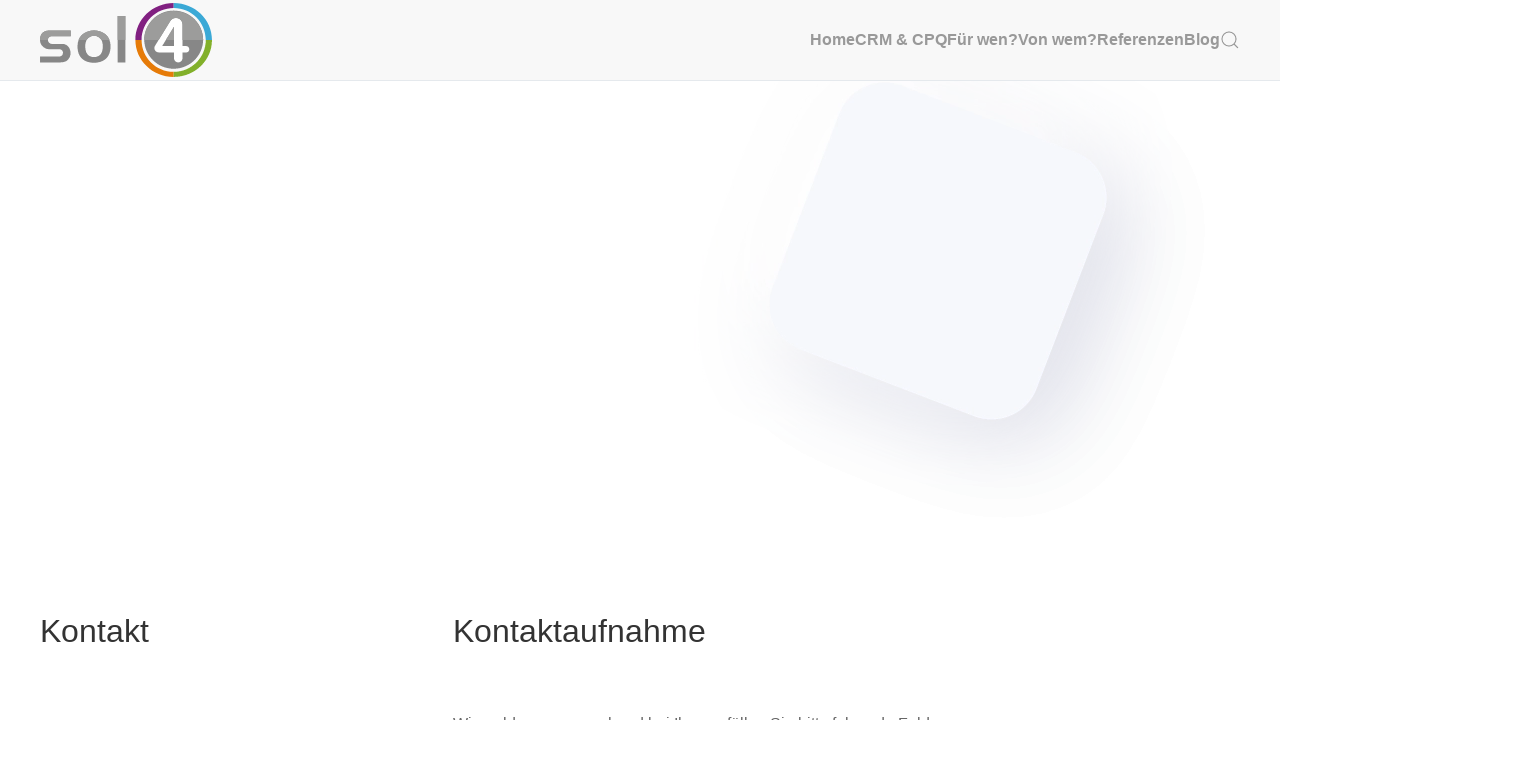

--- FILE ---
content_type: text/html; charset=utf-8
request_url: https://sol4.at/kontakt?article=Workflows%20automatisieren%20-%20Zeit%20sparen
body_size: 14027
content:
<!DOCTYPE html>
<html lang="de-at" dir="ltr">
    <head prefix="og: http://ogp.me/ns# fb: http://ogp.me/ns/fb# article: http://ogp.me/ns/article#">
        <meta name="viewport" content="width=device-width, initial-scale=1">
        <link rel="icon" href="/images/branding/favicon.png" sizes="any">
                <link rel="apple-touch-icon" href="/images/branding/favicon.png">
        <meta charset="utf-8">
	<meta name="author" content="Felix Grohs">
	<meta name="generator" content="Joomla! - Open Source Content Management">
	<title>Kontakt – SOL4 IT für Unternehmen</title>
	<link href="https://sol4.at/suche?format=opensearch" rel="search" title="OpenSearch SOL4 IT für Unternehmen" type="application/opensearchdescription+xml">
<link href="/media/vendor/joomla-custom-elements/css/joomla-alert.min.css?0.4.1" rel="stylesheet">
	<link href="/media/system/css/joomla-fontawesome.min.css?4.5.32" rel="preload" as="style" onload="this.onload=null;this.rel='stylesheet'">
	<link href="/templates/yootheme_sol4/css/theme.11.css?1763622548" rel="stylesheet">
	<link href="/templates/yootheme_sol4/css/custom.css?4.5.32" rel="stylesheet">
	<link href="/media/com_rsform/css/front.min.css?17e109" rel="stylesheet">
	<link href="/media/com_rsform/css/frameworks/uikit3/uikit.min.css?17e109" rel="stylesheet">
	<link href="/media/com_rsform/css/frameworks/uikit3/uikit-grid.min.css?17e109" rel="stylesheet">
	<link href="https://sol4.at/modules/mod_ebpopupanything/assets/css/isqpopup.css?v=1467144593" rel="stylesheet">
	<link href="/plugins/system/cookiespolicynotificationbar/assets/css/cpnb-style.min.css" rel="stylesheet" media="all">
	<style>

/* BEGIN: Cookies Policy Notification Bar - J! system plugin (Powered by: Web357.com) */
.cpnb-outer { border-color: rgba(32, 34, 38, 1); }
.cpnb-outer.cpnb-div-position-top { border-bottom-width: 0px; }
.cpnb-outer.cpnb-div-position-bottom { border-top-width: 0px; }
.cpnb-outer.cpnb-div-position-top-left, .cpnb-outer.cpnb-div-position-top-right, .cpnb-outer.cpnb-div-position-bottom-left, .cpnb-outer.cpnb-div-position-bottom-right { border-width: 0px; }
.cpnb-message { color: #000000; }
.cpnb-message a { color: #000000 }
.cpnb-button, .cpnb-button-ok, .cpnb-m-enableAllButton { -webkit-border-radius: 0px; -moz-border-radius: 0px; border-radius: 0px; font-size: 14px; color: #ffffff; background-color: rgba(59, 137, 199, 1); }
.cpnb-button:hover, .cpnb-button:focus, .cpnb-button-ok:hover, .cpnb-button-ok:focus, .cpnb-m-enableAllButton:hover, .cpnb-m-enableAllButton:focus { color: #ffffff; background-color: rgba(49, 118, 175, 1); }
.cpnb-button-decline, .cpnb-button-delete, .cpnb-button-decline-modal, .cpnb-m-DeclineAllButton { color: #ffffff; background-color: rgba(119, 31, 31, 1); }
.cpnb-button-decline:hover, .cpnb-button-decline:focus, .cpnb-button-delete:hover, .cpnb-button-delete:focus, .cpnb-button-decline-modal:hover, .cpnb-button-decline-modal:focus, .cpnb-m-DeclineAllButton:hover, .cpnb-m-DeclineAllButton:focus { color: #ffffff; background-color: rgba(175, 38, 20, 1); }
.cpnb-button-cancel, .cpnb-button-reload, .cpnb-button-cancel-modal { color: #ffffff; background-color: rgba(90, 90, 90, 1); }
.cpnb-button-cancel:hover, .cpnb-button-cancel:focus, .cpnb-button-reload:hover, .cpnb-button-reload:focus, .cpnb-button-cancel-modal:hover, .cpnb-button-cancel-modal:focus { color: #ffffff; background-color: rgba(54, 54, 54, 1); }
.cpnb-button-settings, .cpnb-button-settings-modal { color: #ffffff; background-color: rgba(90, 90, 90, 1); }
.cpnb-button-settings:hover, .cpnb-button-settings:focus, .cpnb-button-settings-modal:hover, .cpnb-button-settings-modal:focus { color: #ffffff; background-color: rgba(54, 54, 54, 1); }
.cpnb-button-more-default, .cpnb-button-more-modal { color: #ffffff; background-color: rgba(123, 138, 139, 1); }
.cpnb-button-more-default:hover, .cpnb-button-more-modal:hover, .cpnb-button-more-default:focus, .cpnb-button-more-modal:focus { color: #ffffff; background-color: rgba(105, 118, 119, 1); }
.cpnb-m-SaveChangesButton { color: #ffffff; background-color: rgba(133, 199, 136, 1); }
.cpnb-m-SaveChangesButton:hover, .cpnb-m-SaveChangesButton:focus { color: #ffffff; background-color: rgba(96, 153, 100, 1); }
@media only screen and (max-width: 600px) {
.cpnb-left-menu-toggle::after, .cpnb-left-menu-toggle-button {
content: "Categories";
}
}
/* END: Cookies Policy Notification Bar - J! system plugin (Powered by: Web357.com) */
</style>
<script src="/media/vendor/jquery/js/jquery.min.js?3.7.1"></script>
	<script src="/media/legacy/js/jquery-noconflict.min.js?504da4"></script>
	<script src="/media/vendor/awesomplete/js/awesomplete.min.js?1.1.7" defer></script>
	<script type="application/json" class="joomla-script-options new">{"joomla.jtext":{"JLIB_JS_AJAX_ERROR_OTHER":"Beim Abrufen von JSON-Daten wurde ein HTTP-Statuscode %s zurückgegeben.","JLIB_JS_AJAX_ERROR_PARSE":"Ein Parsing-Fehler trat bei der Verarbeitung der folgenden JSON-Daten auf:<br><code style='color:inherit;white-space:pre-wrap;padding:0;margin:0;border:0;background:inherit;'>%s<\/code>","ERROR":"Fehler","MESSAGE":"Nachricht","NOTICE":"Hinweis","WARNING":"Warnung","JCLOSE":"Schließen","JOK":"OK","JOPEN":"Öffnen"},"finder-search":{"url":"\/component\/finder\/?task=suggestions.suggest&amp;format=json&amp;tmpl=component&amp;Itemid=102"},"system.paths":{"root":"","rootFull":"https:\/\/sol4.at\/","base":"","baseFull":"https:\/\/sol4.at\/"},"csrf.token":"287127b3235174ffc021125e9fbd7b7d","system.keepalive":{"interval":840000,"uri":"\/component\/ajax\/?format=json"}}</script>
	<script src="/media/system/js/core.min.js?2cb912"></script>
	<script src="/media/vendor/webcomponentsjs/js/webcomponents-bundle.min.js?2.8.0" nomodule defer></script>
	<script src="/media/system/js/keepalive.min.js?08e025" type="module"></script>
	<script src="/media/com_finder/js/finder.min.js?755761" type="module"></script>
	<script src="/media/system/js/joomla-hidden-mail.min.js?80d9c7" type="module"></script>
	<script src="/media/system/js/messages.min.js?9a4811" type="module"></script>
	<script src="/templates/yootheme/vendor/assets/uikit/dist/js/uikit.min.js?4.5.32"></script>
	<script src="/templates/yootheme/vendor/assets/uikit/dist/js/uikit-icons-devstack.min.js?4.5.32"></script>
	<script src="/templates/yootheme/js/theme.js?4.5.32"></script>
	<script src="/templates/yootheme_sol4/js/custom.js?4.5.32"></script>
	<script src="/media/com_rsform/js/script.min.js?17e109"></script>
	<script src="/media/com_rsform/js/frameworks/uikit3/uikit.min.js?17e109"></script>
	<script src="/media/com_rsform/js/frameworks/uikit3/uikit-icons.min.js?17e109"></script>
	<script src="/modules/mod_ebpopupanything/assets/js/isqpopup.js"></script>
	<script src="/plugins/system/cookiespolicynotificationbar/assets/js/cookies-policy-notification-bar.min.js"></script>
	<script type="application/ld+json">{"@context":"https://schema.org","@graph":[{"@type":"Organization","@id":"https://sol4.at/#/schema/Organization/base","name":"SOL4 IT für Unternehmen","url":"https://sol4.at/"},{"@type":"WebSite","@id":"https://sol4.at/#/schema/WebSite/base","url":"https://sol4.at/","name":"SOL4 IT für Unternehmen","publisher":{"@id":"https://sol4.at/#/schema/Organization/base"},"potentialAction":{"@type":"SearchAction","target":"https://sol4.at/suche?q={search_term_string}","query-input":"required name=search_term_string"}},{"@type":"WebPage","@id":"https://sol4.at/#/schema/WebPage/base","url":"https://sol4.at/kontakt?article=Workflows%20automatisieren%20-%20Zeit%20sparen","name":"Kontakt – SOL4 IT für Unternehmen","isPartOf":{"@id":"https://sol4.at/#/schema/WebSite/base"},"about":{"@id":"https://sol4.at/#/schema/Organization/base"},"inLanguage":"de-AT"},{"@type":"Article","@id":"https://sol4.at/#/schema/com_content/article/424","name":"Kontakt","headline":"Kontakt","inLanguage":"de-AT","isPartOf":{"@id":"https://sol4.at/#/schema/WebPage/base"}}]}</script>
	<script>window.yootheme ||= {}; var $theme = yootheme.theme = {"i18n":{"close":{"label":"Schlie\u00dfen"},"totop":{"label":"Ganz nach oben"},"marker":{"label":"\u00d6ffnen"},"navbarToggleIcon":{"label":"Men\u00fc \u00f6ffnen"},"paginationPrevious":{"label":"Vorherige Seite"},"paginationNext":{"label":"N\u00e4chste Seite"},"searchIcon":{"toggle":"Open Search","submit":"Suche starten"},"slider":{"next":"N\u00e4chstes Bild","previous":"Vorheriges Bild","slideX":"Bild %s","slideLabel":"%s von %s"},"slideshow":{"next":"N\u00e4chstes Bild","previous":"Vorheriges Bild","slideX":"Bild %s","slideLabel":"%s von %s"},"lightboxPanel":{"next":"N\u00e4chstes Bild","previous":"Vorheriges Bild","slideLabel":"%s von %s","close":"Schlie\u00dfen"}}};</script>
	<script>RSFormPro.scrollToError = true;</script>
	<script>RSFormPro.Ajax.URL = "\/component\/rsform\/?task=ajaxValidate&Itemid=116";</script>
	<script>RSFormProUtils.addEvent(window, 'load', function(){
    RSFormPro.Ajax.overrideSubmit(1, {"parent":"","field":"uk-form-danger"}, false);
});</script>
	<script>ajaxExtraValidationScript[1] = function(task, formId, data){ 
var formComponents = {};
formComponents[23]='Anrede';formComponents[1]='Name';formComponents[3]='E-Mail';formComponents[27]='Email2';formComponents[25]='Telefon';formComponents[24]='Nachricht';formComponents[6]='Kontaktaufnahme';
RSFormPro.Ajax.displayValidationErrors(formComponents, task, formId, data);
};
</script>
	<script>

// BEGIN: Cookies Policy Notification Bar - J! system plugin (Powered by: Web357.com)
var cpnb_config = {"w357_joomla_caching":0,"w357_position":"bottom","w357_show_close_x_icon":"1","w357_hide_after_time":"display_always","w357_duration":"60","w357_animate_duration":"1000","w357_limit":"0","w357_message":"Wir verwenden Cookies, um Ihre Erfahrung auf unserer Website zu verbessern. \u003Cbr\/\u003E\u003Cdiv class=\u0022class=\u0022bannerlink\u0022\u003E\u003Ca href=\u0022https:\/\/sol4.at\/datenschutz\u0022 class=\u0022bannerlink\u0022  target=\u0022_blank\u0022\u003EDatenschutz\u003C\/a\u003E | \u003Ca href=\u0022https:\/\/sol4.at\/sol4-impressum-crm-software\u0022 class=\u0022bannerlink\u0022 target=\u0022_blank\u0022\u003EImpressum\u003C\/a\u003E\u003C\/div\u003E","w357_display_ok_btn":"1","w357_buttonText":"Alle akzeptieren","w357_display_decline_btn":"1","w357_buttonDeclineText":"Cookies ablehnen","w357_display_cancel_btn":"0","w357_buttonCancelText":"Cancel","w357_display_settings_btn":"1","w357_buttonSettingsText":"Einstellungen","w357_buttonMoreText":"Mehr Infos","w357_buttonMoreLink":"","w357_display_more_info_btn":"0","w357_fontColor":"#000000","w357_linkColor":"#000000","w357_fontSize":"14px","w357_backgroundColor":"rgba(50, 58, 69, 1)","w357_borderWidth":"0","w357_body_cover":"1","w357_overlay_state":"0","w357_overlay_color":"rgba(10, 10, 10, 0.3)","w357_height":"auto","w357_cookie_name":"cookiesDirective","w357_link_target":"_self","w357_popup_width":"800","w357_popup_height":"600","w357_customText":"\u003Ch1\u003ECookies Policy\u003C\/h1\u003E\r\n\u003Chr \/\u003E\r\n\u003Ch3\u003EGeneral Use\u003C\/h3\u003E\r\n\u003Cp\u003EWe use cookies, tracking pixels and related technologies on our website. Cookies are small data files that are served by our platform and stored on your device. Our site uses cookies dropped by us or third parties for a variety of purposes including to operate and personalize the website. Also, cookies may also be used to track how you use the site to target ads to you on other websites.\u003C\/p\u003E\r\n\u003Ch3\u003EThird Parties\u003C\/h3\u003E\r\n\u003Cp\u003EUnsere Website nutzt verschiedene Dienste Dritter. Durch die Nutzung unserer Website können diese Dienste anonyme Cookies im Browser des Besuchers platzieren und eigene Cookies in die Cookie-Datei des Besuchers senden. Zu diesen Diensten gehören unter anderem: Google, Facebook, Twitter, Adroll, MailChimp, Sucuri, Intercom sowie andere soziale Netzwerke, Werbeagenturen, Sicherheits-Firewalls, Analyseunternehmen und Dienstleister. Diese Dienste können außerdem anonyme Identifikatoren wie IP-Adresse, HTTP-Referrer, eindeutige Gerätekennungen und andere nicht personenbezogene Informationen sowie Serverprotokolle sammeln und verwenden.\u003C\/p\u003E\r\n\u003Chr \/\u003E","w357_more_info_btn_type":"custom_text","w357_blockCookies":"1","w357_autoAcceptAfterScrolling":"0","w357_numOfScrolledPixelsBeforeAutoAccept":"300","w357_reloadPageAfterAccept":"1","w357_enableConfirmationAlerts":"0","w357_enableConfirmationAlertsForAcceptBtn":0,"w357_enableConfirmationAlertsForDeclineBtn":0,"w357_enableConfirmationAlertsForDeleteBtn":0,"w357_confirm_allow_msg":"Durch diese Aktion werden alle von dieser Website gesetzten Cookies aktiviert. Sind Sie sicher, dass Sie alle Cookies auf dieser Website aktivieren möchten?","w357_confirm_delete_msg":"Durch diese Aktion werden alle von dieser Website gesetzten Cookies entfernt. Sind Sie sicher, dass Sie alle Cookies in Ihrem Browser deaktivieren und löschen möchten?","w357_show_in_iframes":"0","w357_shortcode_is_enabled_on_this_page":0,"w357_base_url":"https:\/\/sol4.at\/","w357_base_ajax_url":"https:\/\/sol4.at\/","w357_current_url":"https:\/\/sol4.at\/kontakt","w357_always_display":"0","w357_show_notification_bar":true,"w357_expiration_cookieSettings":"365","w357_expiration_cookieAccept":"365","w357_expiration_cookieDecline":"180","w357_expiration_cookieCancel":"3","w357_accept_button_class_notification_bar":"cpnb-accept-btn","w357_decline_button_class_notification_bar":"cpnb-decline-btn","w357_cancel_button_class_notification_bar":"cpnb-cancel-btn","w357_settings_button_class_notification_bar":"cpnb-settings-btn","w357_moreinfo_button_class_notification_bar":"cpnb-moreinfo-btn","w357_accept_button_class_notification_bar_modal_window":"cpnb-accept-btn-m","w357_decline_button_class_notification_bar_modal_window":"cpnb-decline-btn-m","w357_save_button_class_notification_bar_modal_window":"cpnb-save-btn-m","w357_buttons_ordering":"[\u0022ok\u0022,\u0022decline\u0022,\u0022cancel\u0022,\u0022settings\u0022,\u0022moreinfo\u0022]"};
// END: Cookies Policy Notification Bar - J! system plugin (Powered by: Web357.com)
</script>
	<script>

// BEGIN: Cookies Policy Notification Bar - J! system plugin (Powered by: Web357.com)
var cpnb_cookiesCategories = {"cookie_categories_group0":{"cookie_category_id":"required-cookies","cookie_category_name":"Erforderliche Cookies","cookie_category_description":"Die erforderlichen oder funktionalen Cookies beziehen sich auf die Funktionalität unserer Websites und ermöglichen es uns, den Service, den wir Ihnen über unsere Websites anbieten, zu verbessern. Beispielsweise ermöglichen sie es, Informationen über verschiedene Seiten unserer Website hinweg zu übertragen, sodass Sie diese nicht erneut eingeben müssen, oder sie erkennen Ihre Präferenzen, wenn Sie auf unsere Website zurückkehren.","cookie_category_checked_by_default":"2","cookie_category_status":"1"},"cookie_categories_group1":{"cookie_category_id":"statistik-cookies","cookie_category_name":"Statistik Cookies","cookie_category_description":"Statistik Cookies ermöglichen es uns, die Anzahl der Besucher unserer Website zu erkennen und zu erfassen, wie sich Besucher auf der Website bewegen.","cookie_category_checked_by_default":"0","cookie_category_status":"1"},"cookie_categories_group2":{"cookie_category_id":"social-media-cookies","cookie_category_name":"Social Media","cookie_category_description":"These cookies allow you to share Website content with social media platforms (e.g., Facebook, Twitter, Instagram). We have no control over these cookies as they are set by the social media platforms themselves.","cookie_category_checked_by_default":"0","cookie_category_status":"0"},"cookie_categories_group3":{"cookie_category_id":"targeted-advertising-cookies","cookie_category_name":"Targeted Advertising Cookies","cookie_category_description":"Advertising and targeting cookies are used to deliver advertisements more relevant to you, but can also limit the number of times you see an advertisement and be used to chart the effectiveness of an ad campaign by tracking users’ clicks. They can also provide security in transactions. They are usually placed by third-party advertising networks with a website operator’s permission but can be placed by the operator themselves. They can remember that you have visited a website, and this information can be shared with other organizations, including other advertisers. They cannot determine who you are though, as the data collected is never linked to your profile. ","cookie_category_checked_by_default":"1","cookie_category_status":"0"},"cookie_categories_group4":{"cookie_category_id":"medien-cookies","cookie_category_name":"Externe Medien","cookie_category_description":"Inhalte von Videoplattformen und sozialen Netzwerken werden standardmäßig blockiert. Sobald externe Dienste akzeptiert werden, ist kein weiteres Einverständnis erforderlich, um auf diese Inhalte zuzugreifen.","cookie_category_checked_by_default":"0","cookie_category_status":"1"}};
// END: Cookies Policy Notification Bar - J! system plugin (Powered by: Web357.com)
</script>
	<script>

// BEGIN: Cookies Policy Notification Bar - J! system plugin (Powered by: Web357.com)
var cpnb_manager = {"w357_m_modalState":"1","w357_m_floatButtonState":"0","w357_m_floatButtonPosition":"bottom_left","w357_m_HashLink":"cookies","w357_m_modal_menuItemSelectedBgColor":"rgba(200, 200, 200, 1)","w357_m_saveChangesButtonColorAfterChange":"rgba(13, 92, 45, 1)","w357_m_floatButtonIconSrc":"https:\/\/sol4.at\/media\/plg_system_cookiespolicynotificationbar\/icons\/cpnb-cookies-manager-icon-1-64x64.png","w357_m_FloatButtonIconType":"image","w357_m_FloatButtonIconFontAwesomeName":"fas fa-cookie-bite","w357_m_FloatButtonIconFontAwesomeSize":"fa-lg","w357_m_FloatButtonIconFontAwesomeColor":"rgba(61, 47, 44, 0.84)","w357_m_FloatButtonIconUikitName":"cog","w357_m_FloatButtonIconUikitSize":"1","w357_m_FloatButtonIconUikitColor":"rgba(61, 47, 44, 0.84)","w357_m_floatButtonText":"Cookies Manager","w357_m_modalHeadingText":"Erweiterte Cookie Einstellungen","w357_m_checkboxText":"Aktiviert","w357_m_lockedText":"(gesperrt)","w357_m_EnableAllButtonText":"Alle akzeptieren","w357_m_DeclineAllButtonText":"Cookies ablehnen","w357_m_SaveChangesButtonText":"Speichern","w357_m_confirmationAlertRequiredCookies":"Diese Cookies sind für diese Website unbedingt erforderlich. Sie können diese Kategorie von Cookies nicht deaktivieren. Vielen Dank für Ihr Verständnis!"};
// END: Cookies Policy Notification Bar - J! system plugin (Powered by: Web357.com)
</script>
	<style>

.formError, #rsform_error_1 {
color: red;
}

.formError {
font-size: 14px;
}

.rsform-block-absenden {
text-align: left;
margin: 40px 0;
}

.rsform-block-header {
margin: 40px 0;
}

.uk-checkbox  {
box-shadow: none;
}


.kontakt .uk-navbar-nav>li>a, .kontakt  .uk-subnav>*>:first-child {

    text-transform: none;
}

.rsform label{
margin-right: 15px;
}

.uk-navbar-container>.uk-container .uk-navbar-left {
    margin-left: 0px;
    margin-right: 0px;
}
.uk-navbar-container>.uk-container .uk-navbar-right {
    margin-right: 0px;
}

.rsform-block-email2{
display:none;
}


</style>
	<script>UIkit.util.ready(() => {
              UIkit.lightbox('.lightboxslider .uk-slider-items');
      });</script>
	<meta property="og:type" content="article">
	<meta property="og:title" content="Kontakt – SOL4 IT für Unternehmen">
	<meta property="og:url" content="https://sol4.at/kontakt">
	<meta property="og:site_name" content="SOL4 IT-Consulting GmbH">
	<meta property="og:description" content=" Kontakt SOL4 IT-Consulting GmbH Ruckergasse 30–32 1120 Wien Eingang: Bonygasse 40 zum Anfahrtsplan ➔ E-Mail: office@sol4.atTelefon: +43 1 2530000Service: support@sol4.at ">
	<meta property="og:image" content="https://sol4.at/images/content/home/home-1.jpg">
	<meta property="og:image:width" content="2340">
	<meta property="og:image:height" content="1560">
	<meta property="og:image:type" content="image/jpeg">

    
<!-- BEGIN: Google Analytics -->
<!-- The cookies are disabled for the statistik-cookies category . -->
<!-- END: Google Analytics -->
</head>
    <body class="kontakt">

        <div class="uk-hidden-visually uk-notification uk-notification-top-left uk-width-auto">
            <div class="uk-notification-message">
                <a href="#tm-main" class="uk-link-reset">Zum Hauptinhalt springen</a>
            </div>
        </div>

        
        
        <div class="tm-page">

                        


<header class="tm-header-mobile uk-hidden@l">


        <div uk-sticky show-on-up animation="uk-animation-slide-top" cls-active="uk-navbar-sticky" sel-target=".uk-navbar-container">
    
        <div class="uk-navbar-container">

            <div class="uk-container uk-container-expand">
                <nav class="uk-navbar" uk-navbar="{&quot;align&quot;:&quot;left&quot;,&quot;container&quot;:&quot;.tm-header-mobile &gt; [uk-sticky]&quot;,&quot;boundary&quot;:&quot;.tm-header-mobile .uk-navbar-container&quot;}">

                                        <div class="uk-navbar-left ">

                                                    <a href="https://sol4.at/" aria-label="Zurück zur Startseite" class="uk-logo uk-navbar-item">
    <img alt="SOL4 IT-Consulting GmbH" loading="eager" width="120" src="/images/branding/sol4-logo.svg"></a>
                        
                        
                        
                    </div>
                    
                    
                                        <div class="uk-navbar-right">

                                                    
                        
                                                    <a uk-toggle href="#tm-dialog-mobile" class="uk-navbar-toggle">

        
        <div uk-navbar-toggle-icon></div>

        
    </a>
                        
                    </div>
                    
                </nav>
            </div>

        </div>

        </div>
    



    
        <div id="tm-dialog-mobile" class="uk-modal uk-modal-full" uk-modal>
        <div class="uk-modal-dialog uk-flex">

                        <button class="uk-modal-close-full uk-close-large" type="button" uk-close uk-toggle="cls: uk-modal-close-full uk-close-large uk-modal-close-default; mode: media; media: @s"></button>
            
            <div class="uk-modal-body uk-padding-large uk-margin-auto uk-flex uk-flex-column uk-box-sizing-content uk-width-auto@s" uk-height-viewport uk-toggle="{&quot;cls&quot;:&quot;uk-padding-large&quot;,&quot;mode&quot;:&quot;media&quot;,&quot;media&quot;:&quot;@s&quot;}">

                                <div class="uk-margin-auto-vertical uk-text-center">
                    
<div class="uk-grid uk-child-width-1-1" uk-grid>    <div>
<div class="uk-panel" id="module-menu-dialog-mobile">

    
    
<ul class="uk-nav uk-nav-primary uk-nav- uk-nav-divider uk-nav-accordion uk-nav-center" uk-nav="targets: &gt; .js-accordion">
    
	<li class="item-101"><a href="/home">Home</a></li>
	<li class="item-127 js-accordion uk-parent"><a href>CRM &amp; CPQ <span uk-nav-parent-icon></span></a>
	<ul class="uk-nav-sub">

		<li class="item-334"><a href="/crm-software-loesung/cas-genesisworld">CAS genesisWorld</a></li>
		<li class="item-335"><a href="/crm-software-loesung/cas-smartwe">CAS SmartWe</a></li>
		<li class="item-363"><a href="/crm-software-loesung/cas-merlin-cpq">CAS Merlin CPQ</a></li></ul></li>
	<li class="item-114 uk-parent"><a href="/crm-projekte-fuer-wen">Für wen? <span uk-nav-parent-icon></span></a>
	<ul class="uk-nav-sub">

		<li class="item-134"><a href="/crm-projekte-fuer-wen/crm-fuer-technische-b2b-dienstleister">Technischer Fachhandel &amp; Dienstleister</a></li>
		<li class="item-362"><a href="/crm-projekte-fuer-wen/crm-bau-immobilien-makler">Bauträger, Immobilienprofis &amp; Makler</a></li>
		<li class="item-361"><a href="/crm-projekte-fuer-wen/vereine-und-verbaende">Vereine und Verbände</a></li></ul></li>
	<li class="item-112"><a href="/crm-software-beratung">Von wem?</a></li>
	<li class="item-115"><a href="/crm-software-cas-genesisworld-referenzen">Referenzen</a></li>
	<li class="item-102"><a href="/">Blog</a></li></ul>

</div>
</div>    <div>
<div class="uk-panel" id="module-123">

    
    

    <form id="search-123" action="/suche" method="get" role="search" class="uk-search js-finder-searchform uk-search-default uk-width-1-1"><span uk-search-icon></span><input name="q" class="js-finder-search-query uk-search-input" placeholder="Suche" required aria-label="Suche" type="search"></form>
    

</div>
</div></div>
                </div>
                
                
            </div>

        </div>
    </div>
    
    

</header>




<header class="tm-header uk-visible@l">



        <div uk-sticky media="@l" cls-active="uk-navbar-sticky" sel-target=".uk-navbar-container">
    
        <div class="uk-navbar-container">

            <div class="uk-container uk-container-expand">
                <nav class="uk-navbar" uk-navbar="{&quot;align&quot;:&quot;left&quot;,&quot;container&quot;:&quot;.tm-header &gt; [uk-sticky]&quot;,&quot;boundary&quot;:&quot;.tm-header .uk-navbar-container&quot;}">

                                        <div class="uk-navbar-left ">

                                                    <a href="https://sol4.at/" aria-label="Zurück zur Startseite" class="uk-logo uk-navbar-item">
    <img alt="SOL4 IT-Consulting GmbH" loading="eager" width="172" src="/images/branding/sol4-logo.svg"><img class="uk-logo-inverse" alt="SOL4 IT-Consulting GmbH" loading="eager" width="172" src="/images/branding/sol4-logo.svg"></a>
                        
                        
                        
                    </div>
                    
                                        <div class="uk-navbar-center">

                        
                                                    
<ul class="uk-navbar-nav">
    
	<li class="item-101"><a href="/home">Home</a></li>
	<li class="item-127 uk-parent"><a role="button">CRM &amp; CPQ</a>
	<div class="uk-drop uk-navbar-dropdown" mode="hover" pos="bottom-left"><div><ul class="uk-nav uk-navbar-dropdown-nav">

		<li class="item-334"><a href="/crm-software-loesung/cas-genesisworld">CAS genesisWorld</a></li>
		<li class="item-335"><a href="/crm-software-loesung/cas-smartwe">CAS SmartWe</a></li>
		<li class="item-363"><a href="/crm-software-loesung/cas-merlin-cpq">CAS Merlin CPQ</a></li></ul></div></div></li>
	<li class="item-114 uk-parent"><a href="/crm-projekte-fuer-wen">Für wen?</a>
	<div class="uk-drop uk-navbar-dropdown"><div><ul class="uk-nav uk-navbar-dropdown-nav">

		<li class="item-134"><a href="/crm-projekte-fuer-wen/crm-fuer-technische-b2b-dienstleister">Technischer Fachhandel &amp; Dienstleister</a></li>
		<li class="item-362"><a href="/crm-projekte-fuer-wen/crm-bau-immobilien-makler">Bauträger, Immobilienprofis &amp; Makler</a></li>
		<li class="item-361"><a href="/crm-projekte-fuer-wen/vereine-und-verbaende">Vereine und Verbände</a></li></ul></div></div></li>
	<li class="item-112"><a href="/crm-software-beratung">Von wem?</a></li>
	<li class="item-115"><a href="/crm-software-cas-genesisworld-referenzen">Referenzen</a></li>
	<li class="item-102"><a href="/">Blog</a></li></ul>


    <a class="uk-navbar-toggle" id="module-tm-3" href="#search-tm-3-search" uk-search-icon uk-toggle></a>

    <div uk-modal id="search-tm-3-search" class="uk-modal">
        <div class="uk-modal-dialog uk-modal-body">

            
            
                <form id="search-tm-3" action="/suche" method="get" role="search" class="uk-search js-finder-searchform uk-width-1-1 uk-search-medium"><span uk-search-icon></span><input name="q" class="js-finder-search-query uk-search-input" placeholder="Suche" required aria-label="Suche" type="search" autofocus></form>
                
            
        </div>
    </div>


                        
                    </div>
                    
                                        <div class="uk-navbar-right">

                        
                                                    
<div class="uk-navbar-item" id="module-110">

    
    
<div class="uk-margin-remove-last-child custom" ><div class="uk-grid uk-grid-small">
<div><a class="uk-button uk-button-primary" title="Jetzt telefonisch für Ihr CRM Projekt beraten lassen." href="tel:004312530000">+43 1 2530000</a></div>
<div><a class="uk-button uk-button-primary" title="Fragen Sie per Mail für Ihr CAS genesisWorld Projekt an" href="mailto:office@sol4.at">office@sol4.at</a></div>
</div></div>

</div>

                        
                    </div>
                    
                </nav>
            </div>

        </div>

        </div>
    







</header>

            
            
<div class="tm-top uk-section-default uk-section uk-section-large">

    
        
        
        
                        <div class="uk-container">
            
                
<div class="uk-panel" id="module-114">

    
    
<div class="uk-margin-remove-last-child custom" ><div id="kontaktflappe">
<div class="livechat_button" data-id="6a791b8f15"><a href="https://www.livechat.com/?utm_source=chat_button&amp;utm_medium=referral&amp;utm_campaign=lc_12657993">Live Chat</a></div>
<div id="phone" class="flappe"><img class="icon" src="/images/kontaktflappe/hotline.svg"> <a class="rollin first" href="tel:004312530000"><img class="icon-inner" src="/images/kontaktflappe/hotline.svg"> +43 1 2530000</a></div>
<div id="mail" class="flappe"><img class="icon" src="/images/kontaktflappe/e-mail.svg"><a class="rollin" href="mailto:office@sol4.at"><img class="icon-inner" src="/images/kontaktflappe/e-mail.svg"> office@sol4.at</a></div>
<div id="help" class="flappe"><img class="icon" src="/images/kontaktflappe/support.svg"><a class="rollin" href="mailto:support@sol4.at"><img class="icon-inner" src="/images/kontaktflappe/support.svg">support@sol4.at</a></div>
<div id="ticket" class="flappe"><img class="icon" src="/images/kontaktflappe/supportticket.svg"><a class="rollin" href="https://helpdesk.sol4.at" target="_blank" rel="noopener"><img class="icon-inner" src="/images/kontaktflappe/supportticket.svg">Helpdesk</a></div>
<!--<div id="chat" class="flappe"><img class="icon" src="/images/kontaktflappe/chat.svg"> <a class="rollin" href="#"><img class="icon-inner" src="/images/kontaktflappe/chat.svg">Chatten Sie mit uns!</a></div>-->
<div id="meet" class="flappe"><img class="icon" src="/images/kontaktflappe/ansprechpartner.svg">
<div class="rollin ansprech"><img class="icon-inner" src="/images/kontaktflappe/ansprechpartner.svg">
<div class="ansprechp"><img src="/images/kontaktflappe/gerd-karall-sol4.jpg" alt="Gerd Karall">
<p>Gerd Karall</p>
<p>Geschäftsführung</p>
<p><a href="tel:004312530000">+43 1 2530000</a></p>
<p><a href="mailto:gerd.karall@sol4.at">gerd.karall@sol4.at</a></p>
</div>
<div class="ansprechp"><img src="/images/kontaktflappe/stefan-chyba-sol4.jpg" alt="Stefan Chyba">
<p>Stefan Chyba</p>
<p>Geschäftsführung</p>
<p><a href="tel:004312530000">+43 1 2530000</a></p>
<p><a href="mailto:stefan.chyba@sol4.at">stefan.chyba@sol4.at</a></p>
</div>
</div>
</div>
<div id="calender" class="flappe"><img class="icon" src="/images/kontaktflappe/termin.svg"><a class="rollin last" href="https://calendly.com/sol4/kickoff" target="_blank" rel="noopener"><img class="icon-inner" src="/images/kontaktflappe/termin.svg">Jetzt Termin vereinbaren!</a></div>
</div></div>

</div>

                        </div>
            
        
    
</div>


            <main id="tm-main" >

                
                <div id="system-message-container" aria-live="polite"></div>

                <!-- Builder #page --><style class="uk-margin-remove-adjacent">#page\#0{z-index:0;}#page\#1{position:relative; z-index: 2; background: transparent;}</style>
<div class="uk-visible@s uk-section-default uk-inverse-dark uk-section uk-section-large uk-padding-remove-bottom" uk-scrollspy="target: [uk-scrollspy-class]; cls: uk-animation-slide-bottom-medium; delay: 100;">
    
        
        
        
            
                                <div class="uk-container uk-container-small">                
                    <div class="uk-visible@s uk-grid tm-grid-expand uk-child-width-1-1 uk-grid-margin">
<div class="uk-grid-item-match uk-width-1-1 uk-visible@s">
    
        
            
            
                        <div class="uk-panel uk-width-1-1">            
                
                    
<div class="uk-position-absolute uk-width-1-1 uk-visible@xl" id="page#0" style="left: -20vw; top: -30vh; z-index: 0;" uk-scrollspy-class>
        <picture>
<source type="image/webp" srcset="/templates/yootheme/cache/11/background-square-01-1172d8c7.webp 600w, /templates/yootheme/cache/7d/background-square-01-7ddfff4c.webp 768w, /templates/yootheme/cache/63/background-square-01-6315b223.webp 1024w, /templates/yootheme/cache/92/background-square-01-92fdd3d9.webp 1200w" sizes="(min-width: 600px) 600px">
<img src="/templates/yootheme/cache/48/background-square-01-48b4ba31.png" width="600" height="600" class="el-image" alt loading="lazy">
</picture>    
    
</div>
<div class="uk-position-absolute uk-width-1-1 uk-visible@xl" style="left: 49vw; top: 15vh; z-index: 0;" uk-scrollspy-class>
        <picture>
<source type="image/webp" srcset="/templates/yootheme/cache/d2/background-square-03-d2d375a4.webp 700w, /templates/yootheme/cache/e8/background-square-03-e851e06a.webp 768w, /templates/yootheme/cache/2d/background-square-03-2dc3a97c.webp 1024w, /templates/yootheme/cache/2e/background-square-03-2e5ed30b.webp 1366w, /templates/yootheme/cache/79/background-square-03-7987a4a4.webp 1400w" sizes="(min-width: 700px) 700px">
<img src="/templates/yootheme/cache/15/background-square-03-1583590d.png" width="700" height="700" class="el-image" alt loading="lazy">
</picture>    
    
</div>
<div class="uk-position-absolute uk-width-1-1 uk-visible@s" style="left: 35vw; top: -550px; z-index: 0;" uk-scrollspy-class>
        <picture>
<source type="image/webp" srcset="/templates/yootheme/cache/99/background-square-05-997c1487.webp 600w, /templates/yootheme/cache/8d/background-square-05-8db2c741.webp 768w, /templates/yootheme/cache/fe/background-square-05-feb9849d.webp 1024w, /templates/yootheme/cache/0f/background-square-05-0f51e567.webp 1200w" sizes="(min-width: 600px) 600px">
<img src="/templates/yootheme/cache/26/background-square-05-26e7ec8e.png" width="600" height="600" class="el-image" alt loading="lazy">
</picture>    
    
</div>
<div class="uk-position-absolute uk-width-1-1 uk-visible@xl" style="left: -40vw; top: 40vh; z-index: 0;" uk-scrollspy-class>
        <picture>
<source type="image/webp" srcset="/templates/yootheme/cache/96/background-square-01-96d41384.webp 700w, /templates/yootheme/cache/7d/background-square-01-7ddfff4c.webp 768w, /templates/yootheme/cache/63/background-square-01-6315b223.webp 1024w, /templates/yootheme/cache/60/background-square-01-6088c854.webp 1366w, /templates/yootheme/cache/37/background-square-01-3751bffb.webp 1400w" sizes="(min-width: 700px) 700px">
<img src="/templates/yootheme/cache/cf/background-square-01-cf127172.png" width="700" height="700" class="el-image" alt loading="lazy">
</picture>    
    
</div>
                
                        </div>            
        
    
</div></div>
                                </div>                
            
        
    
</div>
<div id="page#1" class="uk-section-default uk-section">
    
        
        
        
            
                                <div class="uk-container">                
                    <div class="uk-grid tm-grid-expand uk-child-width-1-1 uk-grid-margin">
<div class="uk-width-1-1">
    
        
            
            
            
                
                    
                
            
        
    
</div></div><div class="uk-grid tm-grid-expand uk-grid-margin" uk-grid>
<div class="uk-width-1-3@m">
    
        
            
            
            
                
                    
<h2 class="uk-margin-large uk-text-left@m uk-text-center">        Kontakt    </h2><div class="uk-panel uk-margin uk-text-left@m uk-text-center"><p>SOL4 IT-Consulting GmbH<br /> Ruckergasse 30–32<br /> 1120 Wien<br /> Eingang: Bonygasse 40</p>
<p><a href="https://www.google.at/maps/place/Bonygasse+40,+1120+Wien/@48.1794203,16.3266528,17z/data=!3m1!4b1!4m5!3m4!1s0x476da8146efda73b:0x6deae8cd6cd665!8m2!3d48.1794203!4d16.3266528">zum Anfahrtsplan ➔</a></p></div><div class="uk-panel uk-margin uk-text-left@m uk-text-center"><p><br /><span class="label">E-Mail:</span> <joomla-hidden-mail  is-link="1" is-email="1" first="b2ZmaWNl" last="c29sNC5hdA==" text="b2ZmaWNlQHNvbDQuYXQ=" base="" >Diese E-Mail-Adresse ist vor Spambots geschützt! Zur Anzeige muss JavaScript eingeschaltet sein.</joomla-hidden-mail><br /><span class="label">Telefon:</span> <a href="tel:004312530000">+43 1 2530000</a><br /><span class="label">Service:</span> <joomla-hidden-mail  is-link="1" is-email="1" first="c3VwcG9ydA==" last="c29sNC5hdA==" text="c3VwcG9ydEBzb2w0LmF0" base="" >Diese E-Mail-Adresse ist vor Spambots geschützt! Zur Anzeige muss JavaScript eingeschaltet sein.</joomla-hidden-mail></p></div>
                
            
        
    
</div>
<div class="uk-width-2-3@m">
    
        
            
            
            
                
                    
<div class="uk-panel">
    
    <div class="rsform">
	<form method="post"  id="userForm" action="https://sol4.at/kontakt?article=Workflows%20automatisieren%20-%20Zeit%20sparen"><h2>Kontakt&shy;aufnahme</h2>
<div id="rsform_error_1" style="display: none;">Ihre Anfrage konnte leider nicht abgesendet werden. Bitte füllen Sie alle Pflichtfelder aus.</div>
<!-- Do not remove this ID, it is used to identify the page so that the pagination script can work correctly -->
<div class="formContainer uk-form-stacked" id="rsform_1_page_0">
	<div class="uk-grid">
		<div class="uk-width-1-1">
			<div class="uk-margin rsform-block rsform-block-header rsform-type-freetext">
					Wir melden uns umgehend bei Ihnen - füllen Sie bitte folgende Felder aus:
			</div>
			<div class="uk-margin rsform-block rsform-block-anrede rsform-type-selectlist">

				<label class="uk-form-label formControlLabel" for="Anrede">Anrede</label>

				<div class="formControls uk-form-controls">
					<select name="form[Anrede][]" id="Anrede" class="rsform-select-box uk-select"><option value="Frau">Frau</option><option value="Herr">Herr</option><option value="Divers">Divers</option><option value=""></option></select>
					<span class="formValidation"><span id="component23" class="formNoError">Invalid Input</span></span>
				</div>
			</div>
			<div class="uk-margin rsform-block rsform-block-name rsform-type-textbox">

				<label class="uk-form-label formControlLabel" for="Name">Name<strong class="formRequired">*</strong></label>

				<div class="formControls uk-form-controls">
					<input type="text" value="" size="20" placeholder="Name" name="form[Name]" id="Name" class="rsform-input-box uk-input" aria-required="true" />
					<span class="formValidation"><span id="component1" class="formNoError">Bitte geben Sie Ihren Namen ein</span></span>
				</div>
			</div>
			<div class="uk-margin rsform-block rsform-block-e-mail rsform-type-textbox">

				<label class="uk-form-label formControlLabel" for="E-Mail">E-Mail<strong class="formRequired">*</strong></label>

				<div class="formControls uk-form-controls">
					<input type="text" value="" size="20" placeholder="E-Mail" name="form[E-Mail]" id="E-Mail" class="rsform-input-box uk-input" aria-required="true" />
					<span class="formValidation"><span id="component3" class="formNoError">Ungültige E-Mail-Adresse</span></span>
				</div>
			</div>
			<div class="uk-margin rsform-block rsform-block-email2 rsform-type-textbox">

				<label class="uk-form-label formControlLabel" for="Email2">E-Mail wiederholen</label>

				<div class="formControls uk-form-controls">
					<input type="text" value="" size="20" name="form[Email2]" id="Email2" class="rsform-input-box uk-input" />
					<span class="formValidation"><span id="component27" class="formNoError">Invalid Input</span></span>
				</div>
			</div>
			<div class="uk-margin rsform-block rsform-block-telefon rsform-type-textbox">

				<label class="uk-form-label formControlLabel" for="Telefon">Telefon</label>

				<div class="formControls uk-form-controls">
					<input type="text" value="" size="20" placeholder="+4312530000" name="form[Telefon]" id="Telefon" class="rsform-input-box uk-input" />
					<span class="formValidation"><span id="component25" class="formNoError"></span></span>
				</div>
			</div>
			<div class="uk-margin rsform-block rsform-block-nachricht rsform-type-textarea">

				<label class="uk-form-label formControlLabel" for="Nachricht">Nachricht</label>

				<div class="formControls uk-form-controls">
					<textarea cols="50" rows="5" placeholder="Ihre Nachricht" name="form[Nachricht]" id="Nachricht" class="rsform-text-box uk-textarea"></textarea>
					<span class="formValidation"><span id="component24" class="formNoError">Invalid Input</span></span>
				</div>
			</div>
			<div class="uk-margin rsform-block rsform-block-kontaktaufnahme rsform-type-checkboxgroup">

				<span class="uk-form-label formControlLabel" id="Kontaktaufnahme-grouplbl">Wie sollen wir Sie kontaktieren?</span>

				<div class="formControls uk-form-controls" role="group" aria-labelledby="Kontaktaufnahme-grouplbl">
					<fieldset class="rsfp-fieldset"><legend class="rsfp-visually-hidden">Wie sollen wir Sie kontaktieren?</legend><label id="Kontaktaufnahme0-lbl" for="Kontaktaufnahme0"><input type="checkbox"  checked="checked" name="form[Kontaktaufnahme][]" value="E-Mail" id="Kontaktaufnahme0" class="rsform-checkbox uk-checkbox" /> E-Mail</label> <label id="Kontaktaufnahme1-lbl" for="Kontaktaufnahme1"><input type="checkbox"  name="form[Kontaktaufnahme][]" value="Telefon" id="Kontaktaufnahme1" class="rsform-checkbox uk-checkbox" /> Telefon</label> </fieldset>
					<span class="formValidation"><span id="component6" class="formNoError"></span></span>
				</div>
			</div>
			<div class="uk-margin rsform-block rsform-block-absenden rsform-type-submitbutton">

				<div class="formControls uk-form-controls">
					<button type="submit" name="form[Absenden]" id="Absenden" class="rsform-submit-button  uk-button uk-button-primary" >Absenden</button>
					<span class="formValidation"></span>
				</div>
			</div>
			<div class="uk-margin rsform-block rsform-block-footer rsform-type-freetext">
					<p>Die Felder, die mit einem Stern (*) markiert sind, müssen ausgefüllt werden.</p>
<p>Damit unsere Antwort nicht ungewollt in Ihren Spamordner verschoben wird, tragen Sie bitte unsere Absenderadresse in Ihr persönliches Adressbuch ein.</p>
			</div>
		</div>
	</div>
</div>
					<input type="hidden" name="form[Anfrage_ueber]" id="Anfrage_ueber" value="Workflows automatisieren - Zeit sparen" /><input type="hidden" name="form[formId]" value="1"/><input type="hidden" name="287127b3235174ffc021125e9fbd7b7d" value="1"></form></div>
</div>
                
            
        
    
</div></div>
                                </div>                
            
        
    
</div>

                
            </main>

            

                        <footer>
                <!-- Builder #footer --><style class="uk-margin-remove-adjacent">#kontakt-footer .el-link{font-weight:bold;}#footer\#0 .el-image{margin-top: 5px;}#footer\#1{}</style>
<div id="footer" class="uk-section-default uk-section uk-section-small">
    
        
        
        
            
                                <div class="uk-container uk-container-xlarge">                
                    <div class="uk-grid tm-grid-expand uk-child-width-1-1 uk-margin-large">
<div class="uk-width-1-1">
    
        
            
            
            
                
                    
                
            
        
    
</div></div><div class="uk-grid tm-grid-expand uk-child-width-1-1 uk-margin-remove-vertical">
<div class="uk-width-1-1">
    
        
            
            
            
                
                    
<div class="uk-margin uk-text-left@m uk-text-center">
        <img src="/images/branding/sol4-logo.svg" width="172" height="74" class="el-image" alt loading="lazy">    
    
</div>
                
            
        
    
</div></div><div class="uk-grid tm-grid-expand uk-grid-row-large uk-grid-margin-large" uk-grid>
<div class="uk-width-1-2@s uk-width-1-4@m">
    
        
            
            
            
                
                    
<h3 class="uk-h5 uk-position-relative uk-margin-remove-bottom uk-text-left@m uk-text-center" id="kontakt-footer" style="z-index: 1;">        Kontakt    </h3><div class="uk-panel uk-margin uk-text-left@m uk-text-center"><p>SOL4 IT-Consulting GmbH<br />Ruckergasse 30–32<br /> 1120 Wien</p>
<p>Eingang:<br />Bonygasse 40<br /><a href="https://www.google.at/maps/place/Bonygasse+40,+1120+Wien/@48.1794234,16.3244627,17z/data=!3m1!4b1!4m2!3m1!1s0x476da8146efda73b:0x6deae8cd6cd665" target="_blank" rel="noopener noreferrer">zum Anfahrtsplan →</a></p>
<p><br /><span class="label">E-Mail:</span> <joomla-hidden-mail  is-link="1" is-email="1" first="b2ZmaWNl" last="c29sNC5hdA==" text="b2ZmaWNlQHNvbDQuYXQ=" base="" >Diese E-Mail-Adresse ist vor Spambots geschützt! Zur Anzeige muss JavaScript eingeschaltet sein.</joomla-hidden-mail><br /><span class="label">Telefon:</span> <a href="tel:004312530000">+43 1 2530000</a><br /><span class="label">Service:</span> <joomla-hidden-mail  is-link="1" is-email="1" first="c3VwcG9ydA==" last="c29sNC5hdA==" text="c3VwcG9ydEBzb2w0LmF0" base="" >Diese E-Mail-Adresse ist vor Spambots geschützt! Zur Anzeige muss JavaScript eingeschaltet sein.</joomla-hidden-mail></p></div>
                
            
        
    
</div>
<div class="uk-width-1-2@s uk-width-1-4@m">
    
        
            
            
            
                
                    
<h3 class="uk-h5 uk-position-relative uk-text-left@m uk-text-center" style="z-index: 1;">        Service    </h3>
<div class="uk-panel uk-margin uk-margin-remove-bottom uk-text-left@m uk-text-center _menu">
    
    
<ul class="uk-nav uk-nav-default">
    
	<li class="item-119"><a href="/ueber-uns">Über Uns</a></li>
	<li class="item-116 uk-active"><a href="/kontakt">Kontakt</a></li>
	<li class="item-118"><a href="/download">Download</a></li>
	<li class="item-120"><a href="/jobs">Jobs</a></li></ul>

</div>
<div class="uk-position-relative uk-margin-medium uk-text-left@m uk-text-center uk-visible@m" style="z-index: 1;" uk-scrollspy="target: [uk-scrollspy-class];">    <ul class="uk-child-width-auto uk-grid-small uk-flex-inline uk-flex-middle" uk-grid>
            <li class="el-item">
<a class="el-link uk-icon-button" href="https://www.facebook.com/sol4.at" target="_blank" rel="noreferrer"><span uk-icon="icon: facebook;"></span></a></li>
            <li class="el-item">
<a class="el-link uk-icon-button" href="https://www.linkedin.com/company/sol4-it-consulting-gmbh/?trk=biz-companies-cym" target="_blank" rel="noreferrer"><span uk-icon="icon: linkedin;"></span></a></li>
    
    </ul></div>
<div class="uk-margin uk-text-left@m uk-text-center">
        <a class="el-link" href="https://www.exali.at/siegel/SOL4-IT-Consulting-GmbH" target="_blank"><picture>
<source type="image/webp" srcset="/templates/yootheme/cache/a0/Platzhalterlogo%20exali-a0b4af94.webp 65w" sizes="(min-width: 65px) 65px">
<img src="/templates/yootheme/cache/59/Platzhalterlogo%20exali-59600484.png" width="65" height="65" class="el-image" alt loading="lazy">
</picture></a>    
    
</div>
                
            
        
    
</div>
<div class="uk-width-1-2@s uk-width-1-4@m">
    
        
            
            
            
                
                    
<h3 class="uk-h5 uk-position-relative uk-margin-remove-bottom uk-text-left@m uk-text-center" style="z-index: 1;">        Support    </h3>
<div class="uk-position-relative uk-margin uk-text-left@m uk-text-center" style="z-index: 1;">
    
    
        
        
<a class="el-content uk-button uk-button-primary uk-button-large" href="https://helpdesk.sol4.at" target="_blank">
    
        Helpdesk-Login    
    
</a>


        
    
    
</div>

<div class="uk-position-relative uk-margin uk-text-left@m uk-text-center" style="z-index: 1;">
    
    
        
        
<a class="el-content uk-button uk-button-primary uk-button-large" href="/remote-support">
    
        Remote-Support    
    
</a>


        
    
    
</div>

<div class="uk-margin-small uk-text-left@m uk-text-left">
        <img src="https://sol4.at/images/2026_SWE_Partner_Auszeichnungen_Certified%20Partner.png" width="260" class="el-image" alt loading="lazy">    
    
</div>
                
            
        
    
</div>
<div class="uk-width-1-2@s uk-width-1-4@m">
    
        
            
            
            
                
                    
<div class="uk-width-medium uk-margin-auto-left@m uk-margin-remove-right@m uk-margin-auto uk-text-right" id="footer#0">
        <img src="/images/content/logos/CAS_genesisWorld.svg" width="250" height="37" class="el-image" alt loading="lazy">    
    
</div>
<div class="uk-margin uk-text-right@m uk-text-center">
        <img src="https://sol4.at/images/Partner_Certification_2026_Premium-Partner.png" width="250" class="el-image" alt loading="lazy">    
    
</div>
<div class="uk-margin uk-text-right@m uk-text-center">
        <img src="https://sol4.at/images/Partner_Certification_2026_Development-Center.png" width="250" class="el-image" alt loading="lazy">    
    
</div>
<div class="uk-margin-small uk-margin-remove-top uk-margin-remove-bottom uk-text-right@m uk-text-center">
        <img src="https://sol4.at/images/content/Merlin%20CPQ/2026_Merlin%20CPQ%20Partner%20Logo.png" width="250" class="el-image" alt loading="lazy">    
    
</div>
                
            
        
    
</div></div><div class="uk-grid tm-grid-expand uk-child-width-1-1 uk-grid-margin">
<div class="uk-width-1-1">
    
        
            
            
            
                
                    <hr id="footer#1">
                
            
        
    
</div></div><div class="uk-grid tm-grid-expand uk-grid-margin" uk-grid>
<div class="uk-width-1-3@m">
    
        
            
            
            
                
                    <div class="uk-panel uk-text-small uk-position-relative uk-margin uk-text-left@m uk-text-center" style="z-index: 1;"><p>© 2026 – SOL4 IT-Consulting GmbH</p></div>
                
            
        
    
</div>
<div class="uk-width-2-3@m">
    
        
            
            
            
                
                    
<div class="uk-panel submenufooter uk-text-right _menu">
    
    
<ul class="uk-subnav uk-subnav-divider" uk-dropnav="{&quot;boundary&quot;:&quot;false&quot;,&quot;container&quot;:&quot;body&quot;}">
    
	<li class="item-124"><a href="/agb">AGB</a></li>
	<li class="item-125"><a href="/sol4-impressum-crm-software">Impressum</a></li>
	<li class="item-126"><a href="/datenschutz">Datenschutz</a></li></ul>

</div>
                
            
        
    
</div></div>
                                </div>                
            
        
    
</div>            </footer>
            
        </div>

        
        <a class="js-open-modal EBPopupAnything-128" href="javascript:void(0);" data-modal-id="EBPopupAnything-128"></a>
		<div id="EBPopupAnything-128" class="EBPopupAnything-box modal-box">
			<div  id="isq-popup" class="isq_center EBPopupAnything-box"><a href="javascript:void(0);" class="js-modal-close isqclose">×</a>
				<div class="modal-body padd">
					<div class="uk-container uk-container-small">
<div class="uk-grid tm-grid-expand uk-grid-column-collapse uk-child-width-1-1 uk-grid-margin">
<div class="uk-width-1-1">
<h2 class="uk-text-center">Digitalisierungs-News, die Sie voranbringen</h2>
<div class="uk-panel uk-text-lead uk-position-relative uk-margin uk-text-center" style="z-index: 1;">
<p>Abonnieren Sie unseren monatlichen Newsletter und erhalten Sie die Checkliste <strong>„Schritt für Schritt zur Digitalisierungsförderung“</strong>.  </p>
<p>Bleiben Sie informiert über CRM-Trends und Fördermöglichkeiten. Plus ausgewählte Tipps &amp; Tricks zur CRM-Nutzung exklusiv für Abonnenten.</p>
</div>
<div><form id="displayform" class="inxform uk-form-stacked" action="https://inxmail.sol4.at/newsletteranmeldung.jsp" method="post"><input name="c" type="hidden" value="s">
<div id="textfield_4" class="textfield"><label id="label_textfield_4" class="label uk-form-label uk-margin-small-top" for="input_textfield_4">E-Mail <sup>*</sup></label><input id="input_textfield_4" class="text uk-input" maxlength="254" name="email" required="" type="text" value=""></div>
<div id="checkboxfield_5" class="checkbox checkboxfield"><label id="label_checkboxfield_5" class="label uk-form-label uk-margin-small-top" for="input_checkboxfield_5"><input id="input_checkboxfield_5" class="checkbox uk-checkbox uk-margin-small-right" name="zustimmung" required="" type="checkbox" value="true"> Durch Angabe meiner E-Mail-Adresse und Anklicken des Buttons "Anmelden" erkläre ich mich damit einverstanden, dass die SOL4 IT-Consulting GmbH mir regelmäßig Informationen zu ihrem Dienstleistungsportfolio zuschickt. Meine Einwilligung kann ich jederzeit widerrufen. Nähere Informationen in der <a href="https://www.sol4.at/datenschutz" target="_blank" rel="noopener">Datenschutzerklärung</a>. <sup>*</sup></label> <input name="unsetzustimmung" type="hidden" value="false"></div>
<div id="subscription_6" class="subscription"><input name="list_Newsletter+%2824.03.2015%29" type="hidden" value="true"> <input name="list_Newsletter+%2824.03.2015%29_tp" type="hidden" value="true"></div>
<div class="submit"><input class="submit_button el-content uk-button uk-button-primary uk-button-large uk-margin-small-top" type="submit" value="Anmelden"></div>
<div class="message_info uk-text-meta uk-margin-medium-top"> </div>
</form>
<div class="disclaimer uk-text-meta">* Pflichtfeld</div>
</div>
</div>
</div>
</div>
				</div>
			</div>
		</div><script type="text/javascript">
jQuery( window ).on( "load", function() {
		var str = getPopupCookie("EBPopupAnything-128");	
	if(getPopupCookie("EBPopupAnything-128")=="" || str.search("0 expires=")!=-1)
	{
		var appendthis =  ("<div class='EBPopupAnything-128 modal-overlay js-modal-close'></div>");
					jQuery("body").append(appendthis);
			jQuery("html").addClass("ebpopupanything");
			jQuery(".modal-overlay").fadeTo(500, 0.7);
			//jQuery('#EBPopupAnything-128').fadeIn(jQuery(".EBPopupAnything-128").data());		
			
							setTimeout(function (){
					jQuery('#EBPopupAnything-128').fadeIn(jQuery(".EBPopupAnything-128").data());	
				}, 10000);
				
						
			
			
		/* Dynamic Style and popup Position*/
		jQuery("#EBPopupAnything-128 .modal-body").css({background:'#ffffff'});
		jQuery("#EBPopupAnything-128 .modal-body").css({color:'#000000'});
		jQuery("#EBPopupAnything-128 a").css({color:'#000000'});		
		jQuery("#EBPopupAnything-128 a.isqclose").css({background:'#ffffff'});		
		jQuery("#EBPopupAnything-128").css({width:'800px'});
				jQuery(".EBPopupAnything-128.modal-overlay").css({background:''});
				
		/* Assign the Popup Height/Width */
		/*jQuery(window).resize(function() 
		{						
			jQuery(".modal-box").css({
				top: (jQuery(window).height() - jQuery(".modal-box").outerHeight()) / 2,
				left: (jQuery(window).width() - jQuery(".modal-box").outerWidth()) / 2
			});
		}); */
		jQuery(window).resize();
		/**/
		
		/* Close Popup Event Trigger*/
		jQuery("a.js-modal-close, .modal-overlay").click(function() {		
			jQuery(".modal-box, .modal-overlay").fadeOut(500, function() {
				jQuery(".modal-overlay").remove();
				jQuery("html").removeClass("ebpopupanything");
									setPopupCookie("EBPopupAnything-128","Executed","432000000")
					
			});
		});
		
	}
});
</script>
<style>.EBPopupAnything-128.modal-overlay{background:};</style>
<style>.EBPopupAnything-128.modal-overlay{ pointer-events: none; };</style>


    <!-- Leadinfo tracking code --><script>(function(l,e,a,d,i,n,f,o){if(!l[i]){l.GlobalLeadinfoNamespace=l.GlobalLeadinfoNamespace||[]; l.GlobalLeadinfoNamespace.push(i);l[i]=function(){(l[i].q=l[i].q||[]).push(arguments)};l[i].t=l[i].t||n; l[i].q=l[i].q||[];o=e.createElement(a);f=e.getElementsByTagName(a)[0];o.async=1;o.src=d;f.parentNode.insertBefore(o,f);} }(window,document,"script","https://cdn.leadinfo.net/ping.js","leadinfo","LI-687643B690BEC"));</script></body>
</html>

--- FILE ---
content_type: text/css
request_url: https://sol4.at/templates/yootheme_sol4/css/custom.css?4.5.32
body_size: 3910
content:
@font-face{font-family:manrope vf;src:url(../webfont/Manrope[wght].woff2) format("woff2-variations");font-style:normal;font-variation-settings:"wght" 500;font-variation-ligatures:normal;font-weight:200 800}@font-face{font-family:Manrope;src:url(../webfont/Manrope-ExtraLight.woff2) format("woff2");font-weight:200}@font-face{font-family:Manrope;src:url(../webfont/Manrope-Light.woff2) format("woff2");font-weight:300}@font-face{font-family:Manrope;src:url(../webfont/Manrope-Regular.woff2) format("woff2");font-weight:400}@font-face{font-family:Manrope;src:url(../webfont/Manrope-Medium.woff2) format("woff2");font-weight:500}@font-face{font-family:Manrope;src:url(../webfont/Manrope-SemiBold.woff2) format("woff2");font-weight:600}@font-face{font-family:Manrope;src:url(../webfont/Manrope-Bold.woff2) format("woff2");font-weight:700}@font-face{font-family:Manrope;src:url(../webfont/Manrope-ExtraBold.woff2) format("woff2");font-weight:800}html{scroll-behavior:smooth}.btn,.uk-button{background-position-x:0;background-size:100%}.uk-nav a{font-weight:600 !important}.btn:hover,.uk-button:hover{background-size:200%}@media only screen and (max-width: 1750px){.tm-header .uk-navbar-nav>li>a{font-size:17px}}@media only screen and (max-width: 1680px){.tm-header .uk-navbar-nav>li>a{font-size:16px}}@media only screen and (max-width: 1640px){.tm-header .uk-navbar-center:not(:only-child){position:relative;top:auto;left:auto;-webkit-transform:none;transform:none;margin-left:20px}}@media only screen and (max-width: 1553px){.tm-header .uk-navbar-right{display:none}.tm-header .uk-navbar{-webkit-box-pack:justify;-ms-flex-pack:justify;justify-content:space-between}}.uk-card-primary.uk-card-body .uk-button-primary,.uk-card-primary>:not([class*=uk-card-media]) .uk-button-primary{color:#000}.uk-card-primary>:not([class*=uk-card-media]){color:#fff}.checkmarks ul{list-style-image:url("/images/content/icons/ok.svg")}.checkmarks ul li{margin-bottom:20px;padding-left:5px}.checkmarks .uk-card-primary ul{list-style-image:url("/images/content/icons/ok-white.svg")}.zindex{z-index:9}.flex-list{display:-webkit-box;display:-ms-flexbox;display:flex;-ms-flex-wrap:wrap;flex-wrap:wrap;gap:75px;-webkit-box-pack:center;-ms-flex-pack:center;justify-content:center}.flex-list img{height:85px;width:auto}@media screen and (max-width: 600px){.flex-list{gap:35px}}.testimonial-nav{position:absolute;left:-180px;top:180px}.testimonial-nav svg{width:30px}.testimonial-nav .uk-slidenav{padding:14px 5px;position:relative;background-color:rgba(0,0,0,0)}.testimonial-nav .uk-slidenav:hover{color:#821f82}.testimonial-element .el-image{-webkit-box-shadow:0 5px 30px rgba(60,65,124,.12);box-shadow:0 5px 30px rgba(60,65,124,.12);filter:grayscale(100%);-webkit-filter:grayscale(100%);width:180px;height:180px}.testimonial-element .uk-slider-container li{padding-left:60px;padding-top:20px}span.label{width:80px;display:inline-block}#footer .uk-icon-button{color:#000}#footer .uk-button-primary{margin-top:5px}#footer .uk-link,#footer a:not(.uk-button){color:#000;text-decoration:none;cursor:pointer}#footer .uk-link:hover,#footer a:not(.uk-button):hover{color:#821f82}#footer .uk-nav>li:first-child>a{padding-top:0px}#footer hr{-webkit-box-shadow:none;box-shadow:none;border-top:1px solid #cbd6eb}#footer .uk-nav li a{font-weight:normal}.submenufooter .uk-subnav{-webkit-box-pack:end;-ms-flex-pack:end;justify-content:flex-end}@media(max-width: 959px){.submenufooter .uk-subnav{-webkit-box-pack:center;-ms-flex-pack:center;justify-content:center;margin-left:0px}}.submenufooter .uk-subnav li a{padding-right:10px;padding-left:10px;font-size:14px}.submenufooter .uk-subnav>*{padding-left:5px}.uk-subnav-divider>:nth-child(n+2):not(.uk-first-column)::before{border-left-color:#000}.uk-subnav-divider>::before{content:"";height:1em;margin-left:0;margin-right:5px;border-left:1px solid rgba(0,0,0,0)}@media(max-width: 1600px){#column5 div{text-align:left !important;margin-left:0px !important}}@media(max-width: 959px){#footer .uk-nav a{text-align:center;margin:auto;display:block}#column5 div{text-align:center !important;margin-left:auto !important}}.uk-button-text::before{background-image:url([data-uri])}.uk-button-text:hover::before{background-image:url([data-uri]);background-position:100% 50%}.tm-top{padding:0px}#kontaktflappe{padding:20px 40px 20px 20px;position:fixed;right:-25px;top:200px;border-radius:20px;-webkit-box-shadow:0 5px 30px rgba(60,65,124,.12);box-shadow:0 5px 30px rgba(60,65,124,.12);background-color:#f7f8fc;z-index:9}#kontaktflappe a{font-weight:400}#kontaktflappe div.flappe{cursor:pointer;position:relative;padding:9px 10px;border-bottom:1px solid #cbd6eb}#kontaktflappe div.flappe:last-child{border-bottom:none;padding-bottom:0px}#kontaktflappe div.flappe:first-child{padding-top:0px}#kontaktflappe img.icon,#kontaktflappe img.icon-inner{width:30px;height:auto}#kontaktflappe .icon-inner{margin-right:15px}@media(max-width: 1769px){#kontaktflappe{display:none}}#kontaktflappe .rollin{position:absolute;right:-320px;width:300px;border-radius:20px;-webkit-box-shadow:0 5px 30px rgba(60,65,124,.12);box-shadow:0 5px 30px rgba(60,65,124,.12);background-color:#f7f8fc;-webkit-transition:right .4s ease-out,opacity .2s linear;transition:right .4s ease-out,opacity .2s linear;display:block;padding:10px 16px;top:-1px;z-index:10;color:#000}#kontaktflappe .rollin.first{top:-19px;padding:16px}#kontaktflappe .rollin.last{top:-1px;padding:16px}#kontaktflappe .rollin.ansprech{display:-webkit-box;display:-ms-flexbox;display:flex;-webkit-box-pack:justify;-ms-flex-pack:justify;justify-content:space-between;-webkit-box-align:start;-ms-flex-align:start;align-items:flex-start;right:-420px;width:400px}#kontaktflappe .rollin.ansprech .icon-inner{margin-right:0px}#kontaktflappe .rollin.ansprech .ansprechp{font-size:13px;width:calc(50% - 22.5px);margin-left:15px;text-align:center}#kontaktflappe .rollin.ansprech .ansprechp p{margin-bottom:0px;margin-top:0px}#kontaktflappe .rollin.ansprech .ansprechp p:nth-child(3){margin-bottom:15px}#kontaktflappe .rollin.ansprech .ansprechp img{border-radius:50%;width:110px;margin-bottom:20px}#kontaktflappe div.flappe:hover img.icon{opacity:0}#kontaktflappe div.flappe:hover .rollin{right:-30px}.social .uk-icon-button{color:#000}.uk-card-secondary>:not([class*=uk-card-media]),.uk-card-secondary.uk-card-body h3{color:#000}.icon-rounded,.icon-rounded-full{width:195px;height:195px;-webkit-box-shadow:0 5px 30px rgba(60,65,124,.12);box-shadow:0 5px 30px rgba(60,65,124,.12);border-radius:50px;max-width:45vw;display:-webkit-box;display:-ms-flexbox;display:flex;-ms-flex-line-pack:center;align-content:center;-webkit-box-pack:center;-ms-flex-pack:center;justify-content:center;background-color:#f5f7fc}@media screen and (max-width: 500px){.icon-rounded,.icon-rounded-full{width:150px;height:150px}}.icon-rounded-full{border-radius:100000px}.accordion .el-title{color:#000;font-weight:700}p>span.highlight{font-weight:700;color:#842384}.xl-col-gap>div:last-of-type{padding-left:65px}a,.el-link{font-weight:700}.strict-black a{color:#000 !important}@media screen and (min-width: 960px){.xl-col-gap>div:last-of-type{padding-left:100px}}@media screen and (max-width: 1600px){#crm-grid{max-width:940px;margin:0 auto}}h1{line-height:1.1em !important}@media screen and (max-width: 960px){h1{font-size:40px !important}.uk-h2{font-size:35px !important}}@media screen and (min-width: 960px){.team-grid>*:first-child{padding-right:80px !important}.team-grid>*:last-child{padding-left:80px !important}}@media screen and (min-width: 960px){.only-first-divider .uk-grid-divider.uk-grid-column-medium>*:not(.uk-first-column)::before{left:0px;display:none}.only-first-divider .uk-grid-divider.uk-grid-column-medium>div:nth-of-type(2)::before{display:block}}.team-lead>div>div>.uk-grid>div:not(:first-of-type) .uk-width-medium img{width:100%}@media screen and (max-width: 960px){.team-lead>div>div>.uk-grid>div:not(:first-of-type) .uk-width-medium{width:70%}.team-lead>div>div>.uk-grid>div:not(:first-of-type)::before{display:none}}@media(min-width: 1200px){.team-lead>div>.uk-margin-large:first-of-type{margin-bottom:90px}}.tagspopular-module h3{color:#821f82;font-size:20px;font-weight:400;text-align:center;margin-bottom:25px}.tagspopular-module ul{display:-webkit-box;display:-ms-flexbox;display:flex;-ms-flex-wrap:wrap;flex-wrap:wrap;-webkit-box-pack:center;-ms-flex-pack:center;justify-content:center;gap:35px}.tagspopular-module ul li{margin-top:0 !important}.tagspopular-module ul li a{padding:12px 18px;background-color:#f7f8fc;-webkit-box-shadow:-15px -15px 20px hsla(0,0%,100%,.8),15px 15px 20px rgba(57,65,124,.08);box-shadow:-15px -15px 20px hsla(0,0%,100%,.8),15px 15px 20px rgba(57,65,124,.08);border-radius:500px;color:#000;font-size:.9rem;-webkit-transition:all .1s ease-in-out;transition:all .1s ease-in-out}.tagspopular-module ul li a:hover,.tagspopular-module ul li a.current{background:#f7f8fc;-webkit-box-shadow:-2px -2px 5px hsla(0,0%,100%,.9),2px 2px 4px rgba(57,65,124,.2);box-shadow:-2px -2px 5px hsla(0,0%,100%,.9),2px 2px 4px rgba(57,65,124,.2);color:#821f82;-webkit-transform:translateY(2px);transform:translateY(2px)}.uk-subnav a:hover{color:#3ba8d6}.form-check-input[type=checkbox]:checked,.form-check-input[type=checkbox]:indeterminate,.form-check-input[type=radio]:checked,.uk-checkbox:checked,.uk-checkbox:indeterminate,.uk-radio:checked{background-color:#821f82}#mod-eu-cookies #eu-cookies-deny{display:none}#mod-eu-cookies .overview-btn{-webkit-transition:opacity 160ms ease-out;transition:opacity 160ms ease-out;opacity:0}#mod-eu-cookies #eu-cookies-accept-all button{background-color:#4e1ed0 !important}#mod-eu-cookies .btn-module-class button{border-radius:500px !important;background:#4e1ed0 !important;padding:12px !important}#mod-eu-cookies #eu-cookies-accept-all>button,#mod-eu-cookies #eu-cookies-more-info.btn-module-class>button,#mod-eu-cookies #eu-cookies-save.btn-module-class>button{background-image:-webkit-gradient(linear, left top, right top, color-stop(0, #3ba8d6), to(#821f82)) !important;background-image:linear-gradient(90deg, #3ba8d6 0, #821f82 100%) !important;border:none !important;-webkit-transition:all 160ms ease-out !important;transition:all 160ms ease-out !important;background-size:100% !important;-webkit-box-shadow:-5px -5px 15px hsla(0,0%,100%,.9),5px 5px 15px rgba(60,14,189,.3) !important;box-shadow:-5px -5px 15px hsla(0,0%,100%,.9),5px 5px 15px rgba(60,14,189,.3) !important}#mod-eu-cookies #eu-cookies-accept-all>button:hover,#mod-eu-cookies #eu-cookies-more-info.btn-module-class>button:hover,#mod-eu-cookies #eu-cookies-save.btn-module-class>button:hover{background-size:200% !important}#mod-eu-cookies a#eu-cookies-settings button{-webkit-box-shadow:0 5px 15px rgba(0,0,0,.2) !important;box-shadow:0 5px 15px rgba(0,0,0,.2) !important}.livechat_button{display:none}#eu-cookies-deny{position:fixed !important;display:block !important;opacity:0}#mod-eu-cookies #eu-cookies-more-info.btn-module-class>button.hover{background-size:200% !important}#eu-cookies-deny{position:fixed !important;display:block !important;opacity:0}#mod-eu-cookies #eu-cookies-more-info.btn-module-class>button.hover{background-size:200% !important}@media(max-width: 479px){body>#EBPopupAnything-128{width:calc(100% - 50px) !important}}html.ebpopupanything{overflow-y:auto !important}.EBPopupAnything-box a.isqclose{display:-webkit-box;display:-ms-flexbox;display:flex;-webkit-box-pack:center;-ms-flex-pack:center;justify-content:center;-webkit-box-align:center;-ms-flex-align:center;align-items:center}#mod-eu-cookies .site-links a{color:#000;text-decoration:underline;font-weight:normal;font-size:12px}.cpnb-outer{--uk-inverse: dark;background-color:#f7f8fc !important;color:#000 !important;-webkit-box-shadow:-15px -15px 20px rgba(57,65,124,.08),15px 15px 20px rgba(57,65,124,.08) !important;box-shadow:-15px -15px 20px rgba(57,65,124,.08),15px 15px 20px rgba(57,65,124,.08) !important;border:none !important;font-size:16px !important;font-family:Manrope !important}.cpnb-button{margin:0 !important;border:none !important;overflow:visible !important;font:inherit !important;color:inherit !important;text-transform:none !important;-webkit-appearance:none !important;border-radius:0 !important;display:inline-block !important;-webkit-box-sizing:border-box !important;box-sizing:border-box !important;padding:0 30px !important;vertical-align:middle !important;font-size:15px !important;line-height:44px !important;text-align:center !important;text-decoration:none !important;-webkit-transition:.2s ease-in-out !important;transition:.2s ease-in-out !important;-webkit-transition-property:color,background-color,background-position,background-size,border-color,-webkit-box-shadow !important;transition-property:color,background-color,background-position,background-size,border-color,-webkit-box-shadow !important;transition-property:color,background-color,background-position,background-size,border-color,box-shadow !important;transition-property:color,background-color,background-position,background-size,border-color,box-shadow,-webkit-box-shadow !important;font-weight:600 !important;border-radius:500px !important;background-origin:border-box !important;background-size:200% !important;background-position-x:100% !important;background-color:#5927e0 !important;color:#fff !important;border:2px solid rgba(0,0,0,0) !important;background-image:-webkit-gradient(linear, left top, right top, color-stop(0, #3ba8d6), to(#821f82)) !important;background-image:linear-gradient(90deg, #3ba8d6 0, #821f82 100%) !important;-webkit-box-shadow:-5px -5px 15px hsla(0,0%,100%,.9),5px 5px 15px rgba(60,14,189,.3) !important;box-shadow:-5px -5px 15px hsla(0,0%,100%,.9),5px 5px 15px rgba(60,14,189,.3) !important;background-position-x:0 !important;background-size:100% !important;margin-bottom:10px !important}.cpnb-button:hover{background-size:200% !important}.cpnb-m-bottom-buttons input{margin:0px 4px !important}.cpnb-cookies-table-container table tr{background-color:rgba(0,0,0,0) !important}body{counter-reset:h2counter}body .k-numbered-headings h1{counter-reset:h2counter}body .k-numbered-headings h2:before{content:counter(h2counter) ". ";counter-increment:h2counter}body .k-numbered-headings h2{counter-reset:h3counter}body .k-numbered-headings h3:before{content:counter(h2counter) "." counter(h3counter) ". ";counter-increment:h3counter}body .k-numbered-headings h3{counter-reset:h4counter}body .k-numbered-headings h4:before{content:counter(h2counter) "." counter(h3counter) "." counter(h4counter) ". ";counter-increment:h4counter}body .k-numbered-headings h4{counter-reset:h5counter}body .k-numbered-headings h5:before{content:counter(h2counter) "." counter(h3counter) "." counter(h4counter) "." counter(h5counter) ". ";counter-increment:h5counter}body .k-numbered-headings h5{counter-reset:h6counter}body .k-no-numbers h2:before,body .k-no-numbers h3:before,body .k-no-numbers h4:before,body .k-no-numbers h5:before{content:none;counter-increment:none}body .k-highlight{background-color:#ff0}.bannerlink{margin-top:20px;font-size:12px}.bannerlink a{font-size:12px}.landingpage .tm-header,.landingpage .tm-header-mobile{display:none}.landingpage #footer>div>div:nth-child(3){display:none}.landingpage #kontaktflappe{display:none}.landingpage #tm-main{margin-top:30px}@-webkit-keyframes pulse{0%{-webkit-transform:scale(1);transform:scale(1);-webkit-box-shadow:-5px -5px 15px hsla(0,0%,100%,.9),5px 5px 15px rgba(60,14,189,.3);box-shadow:-5px -5px 15px hsla(0,0%,100%,.9),5px 5px 15px rgba(60,14,189,.3)}50%{-webkit-transform:scale(1.05);transform:scale(1.05);-webkit-box-shadow:-6px -6px 20px #fff,6px 6px 20px rgba(60,14,189,.4);box-shadow:-6px -6px 20px #fff,6px 6px 20px rgba(60,14,189,.4)}100%{-webkit-transform:scale(1);transform:scale(1);-webkit-box-shadow:-5px -5px 15px hsla(0,0%,100%,.9),5px 5px 15px rgba(60,14,189,.3);box-shadow:-5px -5px 15px hsla(0,0%,100%,.9),5px 5px 15px rgba(60,14,189,.3)}}@keyframes pulse{0%{-webkit-transform:scale(1);transform:scale(1);-webkit-box-shadow:-5px -5px 15px hsla(0,0%,100%,.9),5px 5px 15px rgba(60,14,189,.3);box-shadow:-5px -5px 15px hsla(0,0%,100%,.9),5px 5px 15px rgba(60,14,189,.3)}50%{-webkit-transform:scale(1.05);transform:scale(1.05);-webkit-box-shadow:-6px -6px 20px #fff,6px 6px 20px rgba(60,14,189,.4);box-shadow:-6px -6px 20px #fff,6px 6px 20px rgba(60,14,189,.4)}100%{-webkit-transform:scale(1);transform:scale(1);-webkit-box-shadow:-5px -5px 15px hsla(0,0%,100%,.9),5px 5px 15px rgba(60,14,189,.3);box-shadow:-5px -5px 15px hsla(0,0%,100%,.9),5px 5px 15px rgba(60,14,189,.3)}}.landingpage .uk-button{-webkit-animation:pulse 2s infinite ease-in-out;animation:pulse 2s infinite ease-in-out;font-size:20px}.landingpage-in-website #footerlandingpage{display:none}/*# sourceMappingURL=custom.css.map */ings h1 {
  counter-reset: h2counter;
}
body .k-numbered-headings h2:before {
  content: counter(h2counter) ". ";
  counter-increment: h2counter;
}
body .k-numbered-headings h2 {
  counter-reset: h3counter;
}
body .k-numbered-headings h3:before {
  content: counter(h2counter) "." counter(h3counter) ". ";
  counter-increment: h3counter;
}
body .k-numbered-headings h3 {
  counter-reset: h4counter;
}
body .k-numbered-headings h4:before {
  content: counter(h2counter) "." counter(h3counter) "." counter(h4counter) ". ";
  counter-increment: h4counter;
}
body .k-numbered-headings h4 {
  counter-reset: h5counter;
}
body .k-numbered-headings h5:before {
  content: counter(h2counter) "." counter(h3counter) "." counter(h4counter) "." counter(h5counter) ". ";
  counter-increment: h5counter;
}
body .k-numbered-headings h5 {
  counter-reset: h6counter;
}
body .k-no-numbers h2:before, body .k-no-numbers h3:before, body .k-no-numbers h4:before, body .k-no-numbers h5:before {
  content: none;
  counter-increment: none;
}
body .k-highlight {
  background-color: yellow;
}

.bannerlink {
  margin-top: 20px;
  font-size: 12px;
}
.bannerlink a {
  font-size: 12px;
}

.landingpage .tm-header, .landingpage .tm-header-mobile {
  display: none;
}

.landingpage #footer > div > div:nth-child(3) {
  display: none;
}

.landingpage #kontaktflappe {
  display: none;
}

.landingpage #tm-main {
  margin-top: 30px;
}

@-webkit-keyframes pulse {
  0% {
    -webkit-transform: scale(1);
            transform: scale(1);
    -webkit-box-shadow: -5px -5px 15px rgba(255, 255, 255, 0.9), 5px 5px 15px rgba(60, 14, 189, 0.3);
            box-shadow: -5px -5px 15px rgba(255, 255, 255, 0.9), 5px 5px 15px rgba(60, 14, 189, 0.3);
  }
  50% {
    -webkit-transform: scale(1.05);
            transform: scale(1.05);
    -webkit-box-shadow: -6px -6px 20px rgb(255, 255, 255), 6px 6px 20px rgba(60, 14, 189, 0.4);
            box-shadow: -6px -6px 20px rgb(255, 255, 255), 6px 6px 20px rgba(60, 14, 189, 0.4);
  }
  100% {
    -webkit-transform: scale(1);
            transform: scale(1);
    -webkit-box-shadow: -5px -5px 15px rgba(255, 255, 255, 0.9), 5px 5px 15px rgba(60, 14, 189, 0.3);
            box-shadow: -5px -5px 15px rgba(255, 255, 255, 0.9), 5px 5px 15px rgba(60, 14, 189, 0.3);
  }
}

@keyframes pulse {
  0% {
    -webkit-transform: scale(1);
            transform: scale(1);
    -webkit-box-shadow: -5px -5px 15px rgba(255, 255, 255, 0.9), 5px 5px 15px rgba(60, 14, 189, 0.3);
            box-shadow: -5px -5px 15px rgba(255, 255, 255, 0.9), 5px 5px 15px rgba(60, 14, 189, 0.3);
  }
  50% {
    -webkit-transform: scale(1.05);
            transform: scale(1.05);
    -webkit-box-shadow: -6px -6px 20px rgb(255, 255, 255), 6px 6px 20px rgba(60, 14, 189, 0.4);
            box-shadow: -6px -6px 20px rgb(255, 255, 255), 6px 6px 20px rgba(60, 14, 189, 0.4);
  }
  100% {
    -webkit-transform: scale(1);
            transform: scale(1);
    -webkit-box-shadow: -5px -5px 15px rgba(255, 255, 255, 0.9), 5px 5px 15px rgba(60, 14, 189, 0.3);
            box-shadow: -5px -5px 15px rgba(255, 255, 255, 0.9), 5px 5px 15px rgba(60, 14, 189, 0.3);
  }
}
.landingpage .uk-button {
  -webkit-animation: pulse 2s infinite ease-in-out;
          animation: pulse 2s infinite ease-in-out;
  font-size: 20px;
}

.landingpage-in-website #footerlandingpage {
  display: none;
}/*# sourceMappingURL=custom.css.map */

--- FILE ---
content_type: image/svg+xml
request_url: https://sol4.at/images/content/logos/CAS_genesisWorld.svg
body_size: 4173
content:
<?xml version="1.0" encoding="utf-8"?>
<!-- Generator: Adobe Illustrator 26.5.0, SVG Export Plug-In . SVG Version: 6.00 Build 0)  -->
<svg version="1.1" id="Ebene_1" xmlns="http://www.w3.org/2000/svg" xmlns:xlink="http://www.w3.org/1999/xlink" x="0px" y="0px"
	 width="709.7px" height="104.5px" viewBox="0 0 709.7 104.5" style="enable-background:new 0 0 709.7 104.5;" xml:space="preserve"
	>
<style type="text/css">
	.st0{fill:#BECDDA;stroke:#BECDDA;stroke-width:2;}
	.st1{fill:#C20E1A;stroke:#C20E1A;stroke-width:2;}
	.st2{fill:#C20E1A;stroke:#FFFFFF;stroke-width:1.0395;}
	.st3{fill:none;stroke:#FFFFFF;stroke-width:1.25;}
	.st4{fill:none;stroke:#FFFFFF;stroke-width:1.0395;}
</style>
<g>
	<path class="st0" d="M47.7,82.8c-5.3,3.8-11.5,5.7-18.7,5.7c-9.3,0-16.6-3.6-21.9-10.9C2.4,71.2,0,63.1,0,53.5
		c0-7.9,1.5-14.8,4.5-20.6c2.5-5,6-8.8,10.4-11.7S24.1,17,29.4,17c6.9,0,12.6,1.8,17,5.4l-4.7,6.3c-3.6-2.7-7.7-4-12.3-4
		c-6.9,0-12,3.3-15.4,10c-2.2,4.4-3.3,10.6-3.3,18.6c0,6.9,0.8,12.3,2.5,16.3c3.1,7.5,8.8,11.3,17,11.3c4.8,0,9.1-1.4,12.8-4.3
		L47.7,82.8z"/>
	<path class="st0" d="M106.8,87.6H96L89.9,68h-24l-6,19.6H49.8l22.7-69.4h12.1L106.8,87.6z M87.7,59.9c-0.6-1.6-2.2-6.8-4.8-15.7
		c-2.6-8.9-4.1-14.3-4.6-16.3h-0.6c-0.5,2.1-2.1,7.5-4.7,16.4S68.8,58.4,68.2,60L87.7,59.9L87.7,59.9z"/>
	<path class="st0" d="M158.1,67.4c0,5.5-2.1,10.3-6.2,14.4c-4.9,4.8-11.5,7.1-19.9,7.1c-8.2,0-15.6-2-22.3-6.1l3.8-7.4
		c6.2,3.8,12.4,5.7,18.7,5.7c4.6,0,8.2-1.1,10.9-3.3c2.7-2.2,4.1-5.1,4.1-8.8c0-5.6-3.8-9.5-11.4-11.8l-7.2-2.1
		c-10.9-3.2-16.4-9.2-16.4-17.9c0-6,2.1-10.8,6.3-14.5c4.2-3.7,9.7-5.6,16.6-5.6c8,0,15,2.2,21.2,6.5l-4.3,6.8
		c-6-3.6-11.5-5.4-16.5-5.4c-3.9,0-6.9,0.9-9.2,2.8c-2.2,1.9-3.4,4.4-3.4,7.6c0,4.6,3.4,7.9,10.2,10l8.1,2.4
		C152.5,51.2,158.1,57.7,158.1,67.4z"/>
	<path class="st1" d="M236.7,41.4c-2.5,2-5.3,2.9-8.3,2.9c-1.1,0-2.5-0.3-4.3-0.8c2.4,3.1,3.6,6.2,3.6,9.3c0,4.2-1.4,7.6-4.1,10.5
		c-3.2,3.4-7.9,5.1-14,5.1c-5.3,1.7-7.9,3.5-7.9,5.5c0,1.7,1.2,2.5,3.6,2.5h7.7c6.2,0,10.8,1.3,14,4c2.8,2.4,4.2,5.7,4.2,9.9
		c0,5.2-2,9.3-6,12.3c-3.8,2.7-8.8,4-15.2,4c-7,0-12.5-1.2-16.3-3.5c-3.9-2.3-5.8-5.6-5.8-9.7c0-1.6,0.3-3.3,0.9-5.1l9-0.5
		c-0.6,1.2-0.9,2.5-0.9,3.8c0,5.3,4.1,8,12.2,8c8.2,0,12.4-2.9,12.4-8.6c0-5.1-4.6-7.6-13.9-7.6c-3.3,0-6.4-0.2-9.4-0.5
		c-4.7-0.5-7-2.8-7-6.7c0-2.1,0.9-4,2.8-5.4c1.3-1.1,3.7-2.2,7-3.4c-7.9-2.3-11.9-7.2-11.9-14.5c0-5.1,1.8-9.2,5.3-12.3
		c3.6-3.1,8.2-4.6,14-4.6c2.8,0,5.4,0.4,7.8,1.1c3.6,1.1,6.1,1.6,7.5,1.6c2.7,0,5.5-0.9,8.2-2.7L236.7,41.4z M217.4,52.5
		c0-6.3-3.1-9.5-9.2-9.5c-6.1,0-9.1,3.2-9.1,9.7c0,6.2,3.1,9.4,9.2,9.4C214.4,62.1,217.4,58.9,217.4,52.5z"/>
	<path class="st1" d="M278.4,64.3h-30.7v1.2c0,4.5,0.7,7.8,2.1,10.1c2.5,4,6.4,5.9,11.6,5.9c4.6,0,8.7-1.6,12.4-4.8l3.5,5.5
		c-4.9,4.3-10.7,6.4-17.4,6.4c-7,0-12.5-2.4-16.5-7.1s-6-11.3-6-19.5s2-14.7,5.9-19.4c4-4.7,9-7,15.3-7c5.6,0,10.1,1.8,13.7,5.4
		c2.2,2.3,3.8,5,4.7,8.2s1.4,7.7,1.5,13.5C278.4,62.7,278.4,63.3,278.4,64.3z M268.8,57.5c0-4.9-1-8.7-3.1-11.3
		c-1.9-2.3-4.3-3.5-7.2-3.5c-7,0-10.6,4.9-10.6,14.8H268.8z"/>
	<path class="st1" d="M324.7,87.6h-9.1v-34c0-3.8-0.5-6.3-1.6-7.7c-1-1.4-2.8-2.1-5.2-2.1c-1.8,0-3.9,0.6-6.3,1.9
		c-2.4,1.2-4.4,2.8-6.2,4.6v37.3h-9.1V50.1c0-4.7-0.6-8.7-1.9-12l8.7-2.4c1.1,2.3,1.7,4.9,1.7,7.7c1.5-1.2,3.7-2.8,6.5-4.9
		c2.9-1.7,6-2.5,9.3-2.5c2.7,0,5.1,0.7,7.2,2s3.7,3,4.6,5.2c0.8,1.9,1.2,4,1.2,6.3L324.7,87.6L324.7,87.6z"/>
	<path class="st1" d="M374.1,64.3h-30.7v1.2c0,4.5,0.7,7.8,2.1,10.1c2.5,4,6.4,5.9,11.6,5.9c4.6,0,8.7-1.6,12.4-4.8l3.5,5.5
		c-4.9,4.3-10.7,6.4-17.4,6.4c-7,0-12.5-2.4-16.5-7.1s-6-11.3-6-19.5s2-14.7,5.9-19.4s9-7,15.3-7c5.6,0,10.1,1.8,13.7,5.4
		c2.2,2.3,3.8,5,4.7,8.2s1.4,7.7,1.5,13.5C374.1,62.7,374.1,63.3,374.1,64.3z M364.5,57.5c0-4.9-1-8.7-3.1-11.3
		c-1.9-2.3-4.3-3.5-7.2-3.5c-7,0-10.6,4.9-10.6,14.8H364.5z"/>
	<path class="st1" d="M417.8,72.1c0,5-1.8,9.1-5.5,12.2S403.9,89,398,89c-6.5,0-12.8-1.8-18.8-5.3l3.3-6.7c6,3.4,11.4,5,16.2,5
		c2.7,0,5-0.7,6.7-2.2s2.6-3.5,2.6-5.9c0-4.2-2.8-6.8-8.4-7.9l-6.1-1.2c-8.2-1.6-12.3-6.3-12.3-14c0-4.6,1.7-8.4,5-11.3
		s7.8-4.4,13.2-4.4c5.9,0,11.2,1.4,15.9,4.1l-3.1,6.6c-4.8-2.4-8.9-3.6-12.4-3.6c-2.7,0-4.8,0.7-6.4,2.1s-2.4,3.2-2.4,5.5
		c0,3.5,2.4,5.8,7.1,6.8l6.5,1.5C413.5,60,417.8,64.7,417.8,72.1z"/>
	<path class="st1" d="M434.8,87.6h-9.5V37.5l9.5-1.5V87.6L434.8,87.6z"/>
	<path class="st1" d="M480.3,72.1c0,5-1.8,9.1-5.5,12.2s-8.4,4.7-14.3,4.7c-6.5,0-12.8-1.8-18.8-5.3L445,77c6,3.4,11.4,5,16.2,5
		c2.7,0,5-0.7,6.7-2.2s2.6-3.5,2.6-5.9c0-4.2-2.8-6.8-8.4-7.9l-6.1-1.2c-8.2-1.6-12.3-6.3-12.3-14c0-4.6,1.7-8.4,5-11.3
		s7.7-4.4,13.2-4.4c5.9,0,11.2,1.4,15.9,4.1l-3.1,6.6c-4.8-2.4-8.9-3.6-12.4-3.6c-2.7,0-4.8,0.7-6.4,2.1s-2.4,3.2-2.4,5.5
		c0,3.5,2.4,5.8,7.1,6.8l6.5,1.5C476,60,480.3,64.7,480.3,72.1z"/>
	<path class="st1" d="M560.5,18.3l-16.1,69.4h-11.9l-7.6-34.9c-1.7-7.6-2.8-14.3-3.5-19.9l-0.6-0.1c-0.9,6-2,12.6-3.5,19.6
		l-7.4,35.3h-12l-16.4-69.4H492l7.6,35.7c0.4,1.9,1.6,9.2,3.7,21.9h0.6c0.7-4.4,1.9-11.4,3.8-21l8-36.6h11.2l7.9,36.8
		c1.9,9.1,3.1,15.9,3.6,20.4l0.6,0.1c1.1-7.6,2.5-15,4-22.2l7.3-35.1H560.5L560.5,18.3z"/>
	<path class="st1" d="M604.8,62.9c0,8-2,14.3-5.9,19.1s-9.3,7.1-16,7.1s-12-2.4-15.9-7.2s-5.9-11.3-5.9-19.5s1.9-14.6,5.8-19.4
		c3.9-4.8,9.1-7.1,15.8-7.1c7.2,0,12.7,2.6,16.7,7.8C603,48.5,604.8,54.9,604.8,62.9z M594.4,63.2c0-7.4-1-12.8-3.1-16
		c-1.9-2.9-4.8-4.3-8.6-4.3c-4,0-6.9,1.5-8.7,4.4s-2.7,7.6-2.7,14c0,7.5,1,12.8,2.9,15.9s4.9,4.6,8.9,4.6
		C590.7,81.8,594.4,75.6,594.4,63.2z"/>
	<path class="st1" d="M639.1,36.2l-3.2,9.2c-1-0.3-1.9-0.5-2.6-0.5c-2.8,0-5.3,1-7.3,3.1s-3.1,4.4-3.1,7.2v32.5h-9.2v-37
		c0-5.1-0.6-9.3-1.9-12.6l8.9-2.3c1.1,2.4,1.7,5,1.7,7.7v0.9c4-5.8,8.6-8.7,13.7-8.7C637.2,35.7,638.2,35.9,639.1,36.2z"/>
	<path class="st1" d="M660.2,87.5c-1.7,0.7-3.7,1.1-5.7,1.1c-3.4,0-6-1.3-7.8-3.8c-1.3-1.8-1.9-4.7-1.9-8.7V30.4
		c0-6-0.4-10.9-1.1-14.5l9.6-2c0.6,2.2,0.9,7,0.9,14.4v45.3c0,4.2,0.4,6.7,1.2,7.5s1.9,1.1,3.2,0.7L660.2,87.5z"/>
	<path class="st1" d="M706.4,87.6h-8.8c-0.3-1.1-0.6-2.6-0.9-4.7c-3.5,3.7-7.8,5.5-13,5.5c-6.4,0-11.4-2.3-15-6.8
		s-5.4-10.8-5.4-18.7c0-7,1.6-13,4.9-18c3.7-5.7,8.8-8.5,15.5-8.5c5,0,9,1.9,12.3,5.8c0-0.3-0.1-1.6-0.2-3.7
		c-0.1-2.1-0.2-3.9-0.2-5.1V13.7l9.4,1.5v55.5C705,79.3,705.5,85,706.4,87.6z M695.6,74.8V48.5c-2.6-3.1-6.2-4.7-10.6-4.7
		c-3.8,0-6.7,1.7-8.7,5.1c-1.7,2.9-2.6,7.6-2.6,13.9c0,4.6,0.3,8,0.9,10.3c0.5,1.8,1.5,3.5,3,5c1.7,1.7,4.1,2.6,7.4,2.6
		C689.9,80.6,693.4,78.7,695.6,74.8z"/>
</g>
<g>
	<polygon class="st2" points="428.3,-0.3 428.9,-0.3 429.5,-0.4 430.1,-0.4 430.7,-0.4 431.3,-0.4 431.9,-0.4 432.5,-0.3 
		433.1,-0.2 433.7,-0.1 434.2,0.1 434.8,0.3 435.3,0.5 435.9,0.7 436.4,1 436.9,1.3 437.5,1.6 438,1.9 438.4,2.2 438.9,2.6 
		439.3,2.9 439.7,3.3 440,3.6 440.4,4 440.7,4.3 440.9,4.5 441.1,4.8 441.3,5.1 441.5,5.4 441.7,5.6 441.9,6 442,6.2 442,6.2 
		442.4,6.8 442.7,7.5 442.9,8 443.1,8.5 443.3,9.1 443.5,9.6 443.6,10.2 443.8,10.8 443.8,11.4 443.9,12 444,12.6 444,13.2 
		443.9,13.8 443.9,14.4 443.8,15 443.7,15.6 443.7,15.9 443.5,16.6 443.3,17.3 443,18 442.8,18.7 442.4,19.3 442.1,20 441.7,20.6 
		441.2,21.2 440.8,21.8 440.3,22.3 439.8,22.8 439.2,23.3 438.7,23.7 438.1,24.2 437.5,24.6 436.8,25 436.2,25.2 435.5,25.5 
		434.8,25.8 434.1,26 433.4,26.1 432.7,26.3 431.9,26.4 431.2,26.4 430.5,26.4 429.9,26.4 428.6,26.3 427.7,26.2 426.6,25.9 
		425.6,25.6 424.6,25.1 423.6,24.6 422.7,24.1 421.9,23.4 421,22.7 420.3,21.8 419.6,21 419,20.1 418.5,19.2 418,18.2 417.7,17.1 
		417.4,16.1 417.1,15.1 417,14 417,12.9 417.1,11.8 417.2,10.7 417.4,9.6 417.8,8.6 418.2,7.6 418.7,6.6 419.2,5.7 419.8,4.8 
		420.5,4 421.3,3.2 422.1,2.5 423,1.9 423.9,1.3 424.9,0.8 425.9,0.4 426.4,0.2 426.6,0.1 426.8,0.1 427.1,0 427.4,-0.1 427.7,-0.1 
		428,-0.2 	"/>
	<path class="st3" d="M435.1,0.4l-1.4,3.9 M435.1,0.4l-1.4,3.7 M433.7,4.1L433.7,4.1 M433.7,4.2L433.7,4.2 M432.7,6.9L432.7,6.9
		 M432.3,4.1l-0.2-0.4l-0.2-0.4l-0.2-0.4l-0.3-0.3l-0.3-0.3L430.8,2l-0.3-0.3l-0.3-0.3L430,1.1l-0.3-0.3l-0.3-0.3L429,0.2L428.6,0
		l-0.4-0.2 M432.3,4.1l-0.2-0.4l-0.2-0.4l-0.2-0.4l-0.3-0.3l-0.3-0.3L430.8,2l-0.3-0.3l-0.3-0.3L430,1.1l-0.3-0.3l-0.3-0.3L429,0.2
		L428.6,0l-0.4-0.2 M419.5,5.2l0.7-0.4l0.5-0.2l0.5-0.2l0.5-0.2l0.5-0.2l0.5-0.1l0.6-0.1l0.5-0.1h0.5h0.6h0.6h0.6h0.6l0.6,0.1
		l0.6,0.1l0.6,0.1l0.6,0.1l0.6,0.2l0.6,0.2l0.6,0.2l0.6,0.2 M419.5,5.2l0.7-0.4l0.5-0.2l0.5-0.2l0.5-0.2l0.5-0.2l0.5-0.1l0.6-0.1
		l0.5-0.1h0.5h0.6h0.6h0.6h0.6l0.6,0.1l0.6,0.1l0.6,0.1l0.6,0.1l0.6,0.2l0.6,0.2l0.6,0.2l0.6,0.2 M423.3,24.4l0.2-1.2l0.2-0.9
		l0.2-0.9l0.2-0.9l0.3-0.9l0.3-0.9l0.3-0.8l0.4-0.9l0.3-0.7l0.4-0.8l0.5-1l0.6-1l0.6-1l0.4-0.6l0.5-0.7l0.5-0.7l0.5-0.8l0.6-0.8
		l0.6-0.8l0.6-0.8l0.6-0.7 M423.3,24.4l0.2-1.2l0.2-0.9l0.2-0.9l0.2-0.9l0.3-0.9l0.3-0.9l0.3-0.8l0.4-0.9l0.3-0.7l0.4-0.8l0.5-1
		l0.6-1l0.6-1l0.4-0.6l0.5-0.7l0.5-0.7l0.5-0.8l0.6-0.8l0.6-0.8l0.6-0.8l0.6-0.7 M418,18.2l0.1-0.9l0.2-0.8l0.2-0.7l0.2-0.7l0.3-0.6
		l0.2-0.4l0.3-0.5l0.3-0.5l0.3-0.5l0.4-0.5l0.4-0.4l0.6-0.7l0.6-0.5l0.5-0.5l0.6-0.5l0.6-0.5l0.6-0.4l0.6-0.4l0.6-0.4l0.7-0.4
		l0.9-0.4l0.7-0.3l0.7-0.3l0.7-0.2L430,6l0.7-0.1l0.7-0.2 M418,18.2l0.1-0.9l0.2-0.8l0.2-0.7l0.2-0.7l0.3-0.6l0.2-0.4l0.3-0.5
		l0.3-0.5l0.3-0.5l0.4-0.5l0.4-0.4l0.6-0.7l0.6-0.5l0.5-0.5l0.6-0.5l0.6-0.5l0.6-0.4l0.6-0.4l0.6-0.4l0.7-0.4l0.9-0.4l0.7-0.3
		l0.7-0.3l0.7-0.2L430,6l0.7-0.1l0.7-0.2 M434.8,5l0.4-0.1l0.4-0.1l0.4-0.1l0.4-0.1l0.4-0.1h0.5l0.4-0.1h0.4l0.4-0.1h0.4h0.4h0.4
		h0.5l0.3,0.1 M434.8,5l0.4-0.1l0.4-0.1l0.4-0.1l0.4-0.1l0.4-0.1h0.5l0.4-0.1h0.4l0.4-0.1h0.4h0.4h0.4h0.5l0.3,0.1 M443.9,14
		l-0.2-0.6l-0.3-0.5l-0.2-0.5l-0.3-0.5l-0.3-0.4l-0.3-0.4l-0.3-0.4l-0.4-0.4l-0.3-0.4l-0.4-0.4l-0.5-0.4l-0.5-0.4l-0.5-0.4l-0.5-0.4
		l-0.5-0.3l-0.5-0.3L437.3,7l-0.6-0.3l-0.6-0.2l-0.6-0.2L435,6.1 M443.9,14l-0.2-0.6l-0.3-0.5l-0.2-0.5l-0.3-0.5l-0.3-0.4l-0.3-0.4
		l-0.3-0.4l-0.4-0.4l-0.3-0.4l-0.4-0.4l-0.5-0.4l-0.5-0.4l-0.5-0.4l-0.5-0.4l-0.5-0.3l-0.5-0.3L437.3,7l-0.6-0.3l-0.6-0.2l-0.6-0.2
		L435,6.1 M428.7,26.3l0.6-0.9l0.5-0.9l0.4-0.8l0.4-0.9l0.3-0.9l0.4-0.9l0.3-0.9l0.3-0.9l0.2-0.7l0.2-0.8l0.2-1.1l0.2-1.1l0.2-1.1
		l0.1-0.8l0.1-0.9l0.1-0.8l0.1-1l0.1-1v-1v-1v-1 M428.7,26.3l0.6-0.9l0.5-0.9l0.4-0.8l0.4-0.9l0.3-0.9l0.4-0.9l0.3-0.9l0.3-0.9
		l0.2-0.7l0.2-0.8l0.2-1.1l0.2-1.1l0.2-1.1l0.1-0.8l0.1-0.9l0.1-0.8l0.1-1l0.1-1v-1v-1v-1 M436.7,24.9l0.2-0.3l0.2-0.4l0.4-0.7
		l0.3-0.7l0.3-0.6l0.2-0.7l0.1-0.5l0.1-0.6l0.1-0.6v-0.5v-0.6v-0.6v-0.9l-0.1-0.7l-0.1-0.7l-0.1-0.8l-0.2-0.7l-0.2-0.7l-0.2-0.7
		l-0.2-0.7l-0.2-0.7l-0.4-0.9l-0.3-0.6l-0.4-0.6l-0.4-0.6l-0.5-0.7l-0.4-0.6l-0.5-0.6 M436.7,24.9l0.2-0.3l0.2-0.4l0.4-0.7l0.3-0.7
		l0.3-0.6l0.2-0.7l0.1-0.5l0.1-0.6l0.1-0.6v-0.5v-0.6v-0.6v-0.9l-0.1-0.7l-0.1-0.7l-0.1-0.8l-0.2-0.7l-0.2-0.7l-0.2-0.7l-0.2-0.7
		l-0.2-0.7l-0.4-0.9l-0.3-0.6l-0.4-0.6l-0.4-0.6l-0.5-0.7l-0.4-0.6l-0.5-0.6"/>
	<polyline class="st4" points="439.9,22.7 439,22.9 438.2,23 437.5,23.1 436.7,23.2 436,23.3 435.2,23.3 434.2,23.2 433.4,23.2 
		432.5,23.1 431.7,23 430.9,22.8 430,22.6 429.2,22.4 428.3,22.1 426.2,21.4 425.4,21 424.6,20.6 423.9,20.3 423.1,19.9 422.4,19.4 
		421.7,18.9 421,18.4 420.2,17.8 419.7,17.3 419.1,16.8 418.6,16.3 418,15.7 417.6,15.1 417,14.4 	"/>
	<path class="st3" d="M439.9,22.7l-0.9,0.2l-0.7,0.1l-0.8,0.1l-0.8,0.1l-0.7,0.1h-0.8l-1-0.1l-0.8-0.1l-0.9-0.1l-0.8-0.1l-0.8-0.1
		l-0.8-0.2l-0.9-0.2l-0.9-0.2l-2.1-0.8l-0.8-0.4l-0.8-0.4l-0.7-0.4l-0.7-0.4l-0.7-0.4l-0.7-0.5l-0.7-0.5l-0.8-0.6l-0.5-0.5l-0.6-0.5
		l-0.5-0.5l-0.6-0.6l-0.4-0.6l-0.6-0.7 M443.9,11.8l-0.3,0.6l-0.2,0.4l-0.3,0.4l-0.3,0.4l-0.3,0.3l-0.3,0.4l-0.4,0.3l-0.3,0.3
		l-0.4,0.3l-0.1,0.1l-0.4,0.3l-0.5,0.3l-0.5,0.3l-0.5,0.2l-0.5,0.2l-0.5,0.2l-0.5,0.1l-0.5,0.1h-0.5l-0.5,0.1h-0.7h-0.7h-0.6
		l-0.6-0.1h-0.7l-0.6-0.1l-0.6-0.1l-0.7-0.2l-0.6-0.2l-1.6-0.6l-0.6-0.2l-0.6-0.3l-0.6-0.3l-0.5-0.3l-0.6-0.4l-0.5-0.3l-0.5-0.4
		l-0.5-0.5l-0.4-0.4l-0.4-0.4l-0.4-0.4l-0.3-0.4l-0.3-0.4l-0.3-0.4l-0.2-0.5l-0.3-0.5l-0.4-0.6l-0.2-0.5l-0.2-0.5l-0.1-0.2l-0.1-0.4
		L420.6,7l-0.1-0.5V6V5.5V5l0.1-0.5l0.1-0.5l0.2-0.7 M443.9,11.8l-0.3,0.6l-0.2,0.4l-0.3,0.4l-0.3,0.4l-0.3,0.3l-0.3,0.4l-0.4,0.3
		l-0.3,0.3l-0.4,0.3l-0.1,0.1l-0.4,0.3l-0.5,0.3l-0.5,0.3l-0.5,0.2l-0.5,0.2l-0.5,0.2l-0.5,0.1l-0.5,0.1h-0.5l-0.5,0.1h-0.7h-0.7
		h-0.6l-0.6-0.1h-0.7l-0.6-0.1l-0.6-0.1l-0.7-0.2l-0.6-0.2l-1.6-0.6l-0.6-0.2l-0.6-0.3l-0.6-0.3l-0.5-0.3l-0.6-0.4l-0.5-0.3
		l-0.5-0.4l-0.5-0.5l-0.4-0.4l-0.4-0.4l-0.4-0.4l-0.3-0.4l-0.3-0.4l-0.3-0.4l-0.2-0.5l-0.3-0.5l-0.4-0.6l-0.2-0.5l-0.2-0.5l-0.1-0.2
		l-0.1-0.4L420.6,7l-0.1-0.5V6V5.5V5l0.1-0.5l0.1-0.5l0.2-0.7 M434.6,1.7l0.5,0.2l0.4,0.2l0.4,0.2l0.4,0.3l0.4,0.3l0.3,0.3l0.3,0.3
		l0.3,0.3l0.3,0.3l0.1,0.1l0.2,0.3l0.2,0.3l0.1,0.4l0.1,0.4V6v0.3v0.4L438.5,7l-0.1,0.3l-0.1,0.3L438,8.2l-0.2,0.3l-0.2,0.3L437.4,9
		l-0.3,0.2l-0.3,0.2l-0.3,0.2l-0.2,0.1L436,9.9l-0.4,0.2l-0.4,0.1l-0.4,0.1h-0.4H434h-0.4h-0.5l-0.4-0.1l-0.4-0.1l-0.5-0.2l-0.5-0.2
		l-0.4-0.2l-0.4-0.2l-0.6-0.2l-0.3-0.3l-0.3-0.3L429,8.2l-0.3-0.3l-0.2-0.4l-0.3-0.4l-0.3-0.7l-0.1-0.3l-0.1-0.3l-0.1-0.3V5.1V4.7
		V4.3l0.1-0.3l0.1-0.3l0.1-0.3l0.2-0.3l0.3-0.3l0.3-0.3l0.3-0.3l0.3-0.2l0.4-0.2l0.3-0.2l0.4-0.1h0.1l0.4-0.1l0.4-0.1l0.5-0.1h0.5
		h0.4h0.4l0.4,0.1l0.4,0.1L434.6,1.7 M434.6,1.7l0.5,0.2l0.4,0.2l0.4,0.2l0.4,0.3l0.4,0.3l0.3,0.3l0.3,0.3l0.3,0.3l0.3,0.3l0.1,0.1
		l0.2,0.3l0.2,0.3l0.1,0.4l0.1,0.4V6v0.3v0.4L438.5,7l-0.1,0.3l-0.1,0.3L438,8.2l-0.2,0.3l-0.2,0.3L437.4,9l-0.3,0.2l-0.3,0.2
		l-0.3,0.2l-0.2,0.1L436,9.9l-0.4,0.2l-0.4,0.1l-0.4,0.1h-0.4H434h-0.4h-0.5l-0.4-0.1l-0.4-0.1l-0.5-0.2l-0.5-0.2l-0.4-0.2l-0.4-0.2
		l-0.6-0.2l-0.3-0.3l-0.3-0.3L429,8.2l-0.3-0.3l-0.2-0.4l-0.3-0.4l-0.3-0.7l-0.1-0.3l-0.1-0.3l-0.1-0.3V5.1V4.7V4.3l0.1-0.3l0.1-0.3
		l0.1-0.3l0.2-0.3l0.3-0.3l0.3-0.3l0.3-0.3l0.3-0.2l0.4-0.2l0.3-0.2l0.4-0.1h0.1l0.4-0.1l0.4-0.1l0.5-0.1h0.5h0.4h0.4l0.4,0.1
		l0.4,0.1L434.6,1.7"/>
	<path class="st4" d="M433.7,4.2l0.3,0.1l0.3,0.2l0.3,0.3l0.2,0.4l0.1,0.3v0.4l-0.1,0.3l-0.2,0.3l-0.3,0.3l-0.2,0.3h-0.5h-0.5
		L432.7,7l-0.4-0.1l-0.4-0.3l-0.4-0.5l-0.2-0.4l-0.1-0.4l0.1-0.4l0.2-0.3l0.2-0.2l0.3-0.2l0.5-0.1h0.5l0.3,0.1H433.7L433.7,4.2z
		 M433.7,4.2l0.3,0.1l0.3,0.2l0.3,0.3l0.2,0.4l0.1,0.3v0.4l-0.1,0.3l-0.2,0.3l-0.3,0.3l-0.2,0.3h-0.5h-0.5L432.7,7 M432.7,6.9
		l-0.4-0.1l-0.4-0.3l-0.4-0.4l-0.2-0.4l-0.1-0.4l0.1-0.4l0.2-0.3l0.2-0.2l0.3-0.2l0.5-0.1h0.5l0.3,0.1l0.4,0.1"/>
</g>
</svg>


--- FILE ---
content_type: image/svg+xml
request_url: https://sol4.at/images/kontaktflappe/support.svg
body_size: 1405
content:
<?xml version="1.0" encoding="UTF-8"?>
<svg xmlns="http://www.w3.org/2000/svg" width="31.744" height="31.7444" xmlns:xlink="http://www.w3.org/1999/xlink" viewBox="0 0 31.744 31.7444">
  <defs>
    <style>
      .uuid-5ca79e6c-e98a-45be-9d3f-70016c7591e7 {
        stroke: url(#uuid-a48fff46-a41d-401c-86fd-d10f06b507bc);
      }

      .uuid-5ca79e6c-e98a-45be-9d3f-70016c7591e7, .uuid-b35fb9fb-74c1-4e5c-a02c-2e5d8ee4e4d7, .uuid-c9adb392-c8b0-4844-842b-4134643722ce, .uuid-ae9a1945-7ec0-4f16-8795-1aefc1e68e17 {
        stroke-linecap: round;
        stroke-linejoin: round;
      }

      .uuid-5ca79e6c-e98a-45be-9d3f-70016c7591e7, .uuid-b35fb9fb-74c1-4e5c-a02c-2e5d8ee4e4d7, .uuid-c9adb392-c8b0-4844-842b-4134643722ce, .uuid-ae9a1945-7ec0-4f16-8795-1aefc1e68e17, .uuid-e87fa2e9-a156-4a4d-a12e-5bea424edff8, .uuid-beea8eb7-da8f-4dcf-bac6-5cebfd71505d {
        fill: none;
        stroke-width: 1.5px;
      }

      .uuid-b35fb9fb-74c1-4e5c-a02c-2e5d8ee4e4d7 {
        stroke: url(#uuid-06f80fc6-dd02-4c21-8e69-172e75ff27f9);
      }

      .uuid-c9adb392-c8b0-4844-842b-4134643722ce {
        stroke: url(#uuid-165785db-4a36-42cc-8f9b-794ff3005dd1);
      }

      .uuid-ae9a1945-7ec0-4f16-8795-1aefc1e68e17 {
        stroke: url(#uuid-a1326493-dbaf-4def-8c1b-95bd64a20f15);
      }

      .uuid-e87fa2e9-a156-4a4d-a12e-5bea424edff8 {
        stroke: url(#uuid-c267d293-5ffd-4ab8-924b-828151e06957);
      }

      .uuid-e87fa2e9-a156-4a4d-a12e-5bea424edff8, .uuid-beea8eb7-da8f-4dcf-bac6-5cebfd71505d {
        stroke-miterlimit: 10;
      }

      .uuid-beea8eb7-da8f-4dcf-bac6-5cebfd71505d {
        stroke: url(#uuid-3c38baf1-7cbf-48ce-84db-8c73b1a402d9);
      }
    </style>
    <linearGradient id="uuid-06f80fc6-dd02-4c21-8e69-172e75ff27f9" data-name="sol4" x1="0" y1="14.6145" x2="31.744" y2="14.6145" gradientTransform="matrix(1, 0, 0, 1, 0, 0)" gradientUnits="userSpaceOnUse">
      <stop offset="0" stop-color="#3aa8d6"/>
      <stop offset="1" stop-color="#821f81"/>
    </linearGradient>
    <linearGradient id="uuid-a48fff46-a41d-401c-86fd-d10f06b507bc" data-name="sol4" x1="12.9481" y1="28.8209" x2="18.7951" y2="28.8209" xlink:href="#uuid-06f80fc6-dd02-4c21-8e69-172e75ff27f9"/>
    <linearGradient id="uuid-c267d293-5ffd-4ab8-924b-828151e06957" data-name="sol4" x1="10.2253" y1="13.2658" x2="13.5463" y2="13.2658" xlink:href="#uuid-06f80fc6-dd02-4c21-8e69-172e75ff27f9"/>
    <linearGradient id="uuid-3c38baf1-7cbf-48ce-84db-8c73b1a402d9" data-name="sol4" x1="18.0366" y1="13.2658" x2="21.3576" y2="13.2658" xlink:href="#uuid-06f80fc6-dd02-4c21-8e69-172e75ff27f9"/>
    <linearGradient id="uuid-165785db-4a36-42cc-8f9b-794ff3005dd1" data-name="sol4" x1="10.7099" y1="20.738" x2="21.0329" y2="20.738" xlink:href="#uuid-06f80fc6-dd02-4c21-8e69-172e75ff27f9"/>
    <linearGradient id="uuid-a1326493-dbaf-4def-8c1b-95bd64a20f15" data-name="sol4" x1="8.62095" y1="7.65433" x2="23.12185" y2="7.65433" xlink:href="#uuid-06f80fc6-dd02-4c21-8e69-172e75ff27f9"/>
  </defs>
  <g id="uuid-d0b083ce-a78e-4942-9726-56d0e9219e69" data-name="Ebene 1"/>
  <g id="uuid-b467676c-c05a-482a-805c-4fdbc5fe5375" data-name="Ebene 2">
    <g id="uuid-0a3cc0ec-514d-4004-8b06-9da1f457ac66" data-name="Ebene 1">
      <g>
        <g>
          <path d="M18.331,28.479c4.21,0,7.622-3.406,7.622-7.607M5.79,10.811C5.79,5.254,10.304,.75,15.872,.75c5.567,0,10.081,4.504,10.081,10.061m-20.163,0c-2.784,0-5.04,2.252-5.04,5.031,0,2.778,2.256,5.03,5.04,5.03V10.811Zm20.163,0c2.784,0,5.041,2.252,5.041,5.031,0,2.778-2.257,5.03-5.041,5.03V10.811Z" style="fill: none; stroke: url(#uuid-06f80fc6-dd02-4c21-8e69-172e75ff27f9); stroke-linecap: round; stroke-linejoin: round; stroke-width: 1.5px;"/>
          <path d="M18.0451,28.8204c0,1.2-.973,2.174-2.173,2.174-1.201,0-2.174-.974-2.174-2.174s.973-2.173,2.174-2.173c1.2,0,2.173,.973,2.173,2.173Z" style="fill: none; stroke: url(#uuid-a48fff46-a41d-401c-86fd-d10f06b507bc); stroke-linecap: round; stroke-linejoin: round; stroke-width: 1.5px;"/>
          <path d="M12.7963,13.2658c0,.503-.408,.911-.911,.911s-.91-.408-.91-.911,.407-.911,.91-.911,.911,.408,.911,.911Z" style="fill: none; stroke: url(#uuid-c267d293-5ffd-4ab8-924b-828151e06957); stroke-miterlimit: 10; stroke-width: 1.5px;"/>
          <path d="M20.6076,13.2658c0,.503-.408,.911-.911,.911s-.91-.408-.91-.911,.407-.911,.91-.911,.911,.408,.911,.911Z" style="fill: none; stroke: url(#uuid-3c38baf1-7cbf-48ce-84db-8c73b1a402d9); stroke-miterlimit: 10; stroke-width: 1.5px;"/>
          <path d="M20.2829,19.2615c-.242,.579-.593,1.1-1.026,1.537-.433,.438-.949,.792-1.522,1.036-.573,.245-1.202,.38-1.863,.38s-1.291-.135-1.864-.38c-.573-.244-1.088-.598-1.522-1.036-.433-.437-.783-.958-1.026-1.537" style="fill: none; stroke: url(#uuid-165785db-4a36-42cc-8f9b-794ff3005dd1); stroke-linecap: round; stroke-linejoin: round; stroke-width: 1.5px;"/>
        </g>
        <path d="M9.37095,10.93655c0-3.62514,2.91017-6.56444,6.50089-6.56444,3.58983,0,6.50001,2.9393,6.50001,6.56444" style="fill: none; stroke: url(#uuid-a1326493-dbaf-4def-8c1b-95bd64a20f15); stroke-linecap: round; stroke-linejoin: round; stroke-width: 1.5px;"/>
      </g>
    </g>
  </g>
</svg>

--- FILE ---
content_type: image/svg+xml
request_url: https://sol4.at/images/kontaktflappe/termin.svg
body_size: 2688
content:
<?xml version="1.0" encoding="UTF-8"?>
<svg xmlns="http://www.w3.org/2000/svg" width="36.283" height="31.7561" xmlns:xlink="http://www.w3.org/1999/xlink" viewBox="0 0 36.283 31.7561">
  <defs>
    <style>
      .uuid-d7b417b2-711d-4196-8b0c-7734bb0b89ab {
        stroke: url(#uuid-876293a0-d0f8-4900-8cf4-634b8d785714);
      }

      .uuid-d7b417b2-711d-4196-8b0c-7734bb0b89ab, .uuid-85e435e6-ceba-4ff6-91e1-dfa270e2283d, .uuid-c422d35f-4a31-4655-a301-262c8a2d8b43, .uuid-07b6c5aa-eb74-4db9-876b-84687410ebc3, .uuid-7da85c4e-92fb-4d91-9a32-c5dcc65a37f4, .uuid-822d411c-f3ca-4b2b-a406-9b971b8ca207, .uuid-03473577-b4be-4ac8-85c8-997ea0ce7aea, .uuid-e3a8f5de-cab9-4df5-a99e-b36fa834a4b7, .uuid-c031c4aa-a751-4c60-8af9-11706bb214b4, .uuid-29de543e-b543-4759-b3b5-fb64dd7342bf, .uuid-2fb13529-fe6a-4f9c-8539-d5b467408d3c, .uuid-5c4563dd-75b7-41d2-96cb-662d44c71c22, .uuid-901fb392-8753-4bd7-b48f-29c5ac5cda73, .uuid-6a0e7d78-5719-42ec-8233-6dd3413a2fc2, .uuid-5bb202b1-25d1-4625-a036-92deff82ac48, .uuid-1cefcf1c-146c-448d-a35d-da8d4c9a3755, .uuid-f9d40caf-d8d8-47cf-8dd4-50b9529aa4b2, .uuid-11af8e6c-8744-4244-820b-13006a74fd9f, .uuid-3009cdf9-3060-4fb8-bed6-ff9dea5bc80b, .uuid-7b65c1f4-e4d0-45e0-a01f-fa25471f5a65, .uuid-7e108e1d-4eb5-433f-b367-f440b1fd1e5e, .uuid-1de3920a-ea35-40e7-b370-a3727a3fd795, .uuid-c7a1b2e1-9783-4587-8920-088bf1903c25 {
        fill: none;
        stroke-width: 1.5px;
      }

      .uuid-d7b417b2-711d-4196-8b0c-7734bb0b89ab, .uuid-85e435e6-ceba-4ff6-91e1-dfa270e2283d, .uuid-c422d35f-4a31-4655-a301-262c8a2d8b43, .uuid-07b6c5aa-eb74-4db9-876b-84687410ebc3, .uuid-822d411c-f3ca-4b2b-a406-9b971b8ca207, .uuid-e3a8f5de-cab9-4df5-a99e-b36fa834a4b7, .uuid-c031c4aa-a751-4c60-8af9-11706bb214b4, .uuid-29de543e-b543-4759-b3b5-fb64dd7342bf, .uuid-5c4563dd-75b7-41d2-96cb-662d44c71c22, .uuid-6a0e7d78-5719-42ec-8233-6dd3413a2fc2, .uuid-1cefcf1c-146c-448d-a35d-da8d4c9a3755, .uuid-1de3920a-ea35-40e7-b370-a3727a3fd795, .uuid-c7a1b2e1-9783-4587-8920-088bf1903c25 {
        stroke-linecap: round;
        stroke-linejoin: round;
      }

      .uuid-85e435e6-ceba-4ff6-91e1-dfa270e2283d {
        stroke: url(#uuid-91b7622a-3631-4d21-b98f-5b874f4ab042);
      }

      .uuid-c422d35f-4a31-4655-a301-262c8a2d8b43 {
        stroke: url(#uuid-d610d584-bde3-4d10-8181-28000b4891f1);
      }

      .uuid-07b6c5aa-eb74-4db9-876b-84687410ebc3 {
        stroke: url(#uuid-049f6707-bddb-479f-9982-dbff9f1f9364);
      }

      .uuid-7da85c4e-92fb-4d91-9a32-c5dcc65a37f4 {
        stroke: url(#uuid-8fe85b74-9fa0-4356-940a-f41a45d13dc7);
      }

      .uuid-7da85c4e-92fb-4d91-9a32-c5dcc65a37f4, .uuid-03473577-b4be-4ac8-85c8-997ea0ce7aea, .uuid-2fb13529-fe6a-4f9c-8539-d5b467408d3c, .uuid-901fb392-8753-4bd7-b48f-29c5ac5cda73, .uuid-5bb202b1-25d1-4625-a036-92deff82ac48, .uuid-f9d40caf-d8d8-47cf-8dd4-50b9529aa4b2, .uuid-11af8e6c-8744-4244-820b-13006a74fd9f, .uuid-3009cdf9-3060-4fb8-bed6-ff9dea5bc80b, .uuid-7b65c1f4-e4d0-45e0-a01f-fa25471f5a65, .uuid-7e108e1d-4eb5-433f-b367-f440b1fd1e5e {
        stroke-miterlimit: 10;
      }

      .uuid-822d411c-f3ca-4b2b-a406-9b971b8ca207 {
        stroke: url(#uuid-b0d81b00-ecc8-49fc-8132-7377ce02498d);
      }

      .uuid-03473577-b4be-4ac8-85c8-997ea0ce7aea {
        stroke: url(#uuid-2a68403c-8092-40b2-bc59-1b167a0b11c5);
      }

      .uuid-e3a8f5de-cab9-4df5-a99e-b36fa834a4b7 {
        stroke: url(#uuid-2efb7c53-355c-41a3-ada5-58bbdead224f);
      }

      .uuid-c031c4aa-a751-4c60-8af9-11706bb214b4 {
        stroke: url(#uuid-fc904653-d776-40aa-8d2e-ef907286ff7d);
      }

      .uuid-29de543e-b543-4759-b3b5-fb64dd7342bf {
        stroke: url(#uuid-59332d49-f28f-4de7-8fea-95ea972ffd85);
      }

      .uuid-2fb13529-fe6a-4f9c-8539-d5b467408d3c {
        stroke: url(#uuid-df5eaa26-2ec9-4935-a841-60efb993ef54);
      }

      .uuid-5c4563dd-75b7-41d2-96cb-662d44c71c22 {
        stroke: url(#uuid-07e8abc7-4a67-47fa-b7aa-a39dd24a6cfe);
      }

      .uuid-901fb392-8753-4bd7-b48f-29c5ac5cda73 {
        stroke: url(#uuid-317359f9-f0b8-45fc-a47e-a05bd90481fc);
      }

      .uuid-6a0e7d78-5719-42ec-8233-6dd3413a2fc2 {
        stroke: url(#uuid-318819f1-b10a-43a8-9c69-6c5087ce760f);
      }

      .uuid-5bb202b1-25d1-4625-a036-92deff82ac48 {
        stroke: url(#uuid-ced2f8eb-0141-4487-a277-51ae5539bee2);
      }

      .uuid-1cefcf1c-146c-448d-a35d-da8d4c9a3755 {
        stroke: url(#uuid-cb1bd844-cec5-42b3-b008-86db2f3ebb83);
      }

      .uuid-f9d40caf-d8d8-47cf-8dd4-50b9529aa4b2 {
        stroke: url(#uuid-5b5bdbe4-6084-4480-acc7-93a3c1d6e960);
      }

      .uuid-11af8e6c-8744-4244-820b-13006a74fd9f {
        stroke: url(#uuid-1731304b-5b4b-4aa5-a926-2d1f4afbff0f);
      }

      .uuid-3009cdf9-3060-4fb8-bed6-ff9dea5bc80b {
        stroke: url(#uuid-a059f639-0d2e-4285-95cd-984ae2d6fb4c);
      }

      .uuid-7b65c1f4-e4d0-45e0-a01f-fa25471f5a65 {
        stroke: url(#uuid-de0108d3-3fb9-4c61-93ed-631a780afcc7);
      }

      .uuid-7e108e1d-4eb5-433f-b367-f440b1fd1e5e {
        stroke: url(#uuid-b91239c4-14d6-41d0-ba85-3dbec272ca98);
      }

      .uuid-1de3920a-ea35-40e7-b370-a3727a3fd795 {
        stroke: url(#uuid-8109984c-a907-4636-9704-5803acae7473);
      }

      .uuid-c7a1b2e1-9783-4587-8920-088bf1903c25 {
        stroke: url(#uuid-618ca114-4f42-4351-a6fb-95b74bd9c0de);
      }
    </style>
    <linearGradient id="uuid-618ca114-4f42-4351-a6fb-95b74bd9c0de" data-name="sol4" x1="0" y1="17.6276" x2="36.283" y2="17.6276" gradientTransform="matrix(1, 0, 0, 1, 0, 0)" gradientUnits="userSpaceOnUse">
      <stop offset="0" stop-color="#3aa8d6"/>
      <stop offset="1" stop-color="#821f81"/>
    </linearGradient>
    <linearGradient id="uuid-59332d49-f28f-4de7-8fea-95ea972ffd85" data-name="sol4" x1="8.75956" y1="4.2491" x2="27.67623" y2="4.2491" xlink:href="#uuid-618ca114-4f42-4351-a6fb-95b74bd9c0de"/>
    <linearGradient id="uuid-5b5bdbe4-6084-4480-acc7-93a3c1d6e960" data-name="sol4" x1="26.1967" y1="3.9075" x2="30.3187" y2="3.9075" xlink:href="#uuid-618ca114-4f42-4351-a6fb-95b74bd9c0de"/>
    <linearGradient id="uuid-d610d584-bde3-4d10-8181-28000b4891f1" data-name="sol4" x1="26.1967" y1="3.9075" x2="30.3187" y2="3.9075" xlink:href="#uuid-618ca114-4f42-4351-a6fb-95b74bd9c0de"/>
    <linearGradient id="uuid-a059f639-0d2e-4285-95cd-984ae2d6fb4c" data-name="sol4" x1="5.964" y1="3.9075" x2="10.086" y2="3.9075" xlink:href="#uuid-618ca114-4f42-4351-a6fb-95b74bd9c0de"/>
    <linearGradient id="uuid-07e8abc7-4a67-47fa-b7aa-a39dd24a6cfe" data-name="sol4" x1="5.964" y1="3.9075" x2="10.086" y2="3.9075" xlink:href="#uuid-618ca114-4f42-4351-a6fb-95b74bd9c0de"/>
    <linearGradient id="uuid-cb1bd844-cec5-42b3-b008-86db2f3ebb83" data-name="sol4" y1="10.9973" y2="10.9973" xlink:href="#uuid-618ca114-4f42-4351-a6fb-95b74bd9c0de"/>
    <linearGradient id="uuid-2a68403c-8092-40b2-bc59-1b167a0b11c5" data-name="sol4" x1="27.5709" y1="16.6639" x2="31.6479" y2="16.6639" xlink:href="#uuid-618ca114-4f42-4351-a6fb-95b74bd9c0de"/>
    <linearGradient id="uuid-318819f1-b10a-43a8-9c69-6c5087ce760f" data-name="sol4" x1="27.5709" y1="17.0389" x2="32.3979" y2="17.0389" xlink:href="#uuid-618ca114-4f42-4351-a6fb-95b74bd9c0de"/>
    <linearGradient id="uuid-b91239c4-14d6-41d0-ba85-3dbec272ca98" data-name="sol4" x1="19.6755" y1="16.6639" x2="23.7525" y2="16.6639" xlink:href="#uuid-618ca114-4f42-4351-a6fb-95b74bd9c0de"/>
    <linearGradient id="uuid-b0d81b00-ecc8-49fc-8132-7377ce02498d" data-name="sol4" x1="19.6755" y1="17.0389" x2="24.5025" y2="17.0389" xlink:href="#uuid-618ca114-4f42-4351-a6fb-95b74bd9c0de"/>
    <linearGradient id="uuid-de0108d3-3fb9-4c61-93ed-631a780afcc7" data-name="sol4" x1="11.7801" y1="16.6639" x2="15.8571" y2="16.6639" xlink:href="#uuid-618ca114-4f42-4351-a6fb-95b74bd9c0de"/>
    <linearGradient id="uuid-8109984c-a907-4636-9704-5803acae7473" data-name="sol4" x1="11.7801" y1="17.0389" x2="16.6071" y2="17.0389" xlink:href="#uuid-618ca114-4f42-4351-a6fb-95b74bd9c0de"/>
    <linearGradient id="uuid-8fe85b74-9fa0-4356-940a-f41a45d13dc7" data-name="sol4" x1="3.8847" y1="16.6639" x2="7.9617" y2="16.6639" xlink:href="#uuid-618ca114-4f42-4351-a6fb-95b74bd9c0de"/>
    <linearGradient id="uuid-91b7622a-3631-4d21-b98f-5b874f4ab042" data-name="sol4" x1="3.8847" y1="17.0389" x2="8.7117" y2="17.0389" xlink:href="#uuid-618ca114-4f42-4351-a6fb-95b74bd9c0de"/>
    <linearGradient id="uuid-df5eaa26-2ec9-4935-a841-60efb993ef54" data-name="sol4" x1="27.5709" y1="24.821" x2="31.6479" y2="24.821" xlink:href="#uuid-618ca114-4f42-4351-a6fb-95b74bd9c0de"/>
    <linearGradient id="uuid-049f6707-bddb-479f-9982-dbff9f1f9364" data-name="sol4" x1="27.5709" y1="25.196" x2="32.3979" y2="25.196" xlink:href="#uuid-618ca114-4f42-4351-a6fb-95b74bd9c0de"/>
    <linearGradient id="uuid-ced2f8eb-0141-4487-a277-51ae5539bee2" data-name="sol4" x1="19.6755" y1="24.821" x2="23.7525" y2="24.821" xlink:href="#uuid-618ca114-4f42-4351-a6fb-95b74bd9c0de"/>
    <linearGradient id="uuid-fc904653-d776-40aa-8d2e-ef907286ff7d" data-name="sol4" x1="19.6755" y1="25.196" x2="24.5025" y2="25.196" xlink:href="#uuid-618ca114-4f42-4351-a6fb-95b74bd9c0de"/>
    <linearGradient id="uuid-1731304b-5b4b-4aa5-a926-2d1f4afbff0f" data-name="sol4" x1="11.7801" y1="24.821" x2="15.8571" y2="24.821" xlink:href="#uuid-618ca114-4f42-4351-a6fb-95b74bd9c0de"/>
    <linearGradient id="uuid-876293a0-d0f8-4900-8cf4-634b8d785714" data-name="sol4" x1="11.7801" y1="25.196" x2="16.6071" y2="25.196" xlink:href="#uuid-618ca114-4f42-4351-a6fb-95b74bd9c0de"/>
    <linearGradient id="uuid-317359f9-f0b8-45fc-a47e-a05bd90481fc" data-name="sol4" x1="3.8847" y1="24.821" x2="7.9617" y2="24.821" xlink:href="#uuid-618ca114-4f42-4351-a6fb-95b74bd9c0de"/>
    <linearGradient id="uuid-2efb7c53-355c-41a3-ada5-58bbdead224f" data-name="sol4" x1="3.8847" y1="25.196" x2="8.7117" y2="25.196" xlink:href="#uuid-618ca114-4f42-4351-a6fb-95b74bd9c0de"/>
  </defs>
  <g id="uuid-c19aa4c9-c258-4628-be4b-033e84e2c611" data-name="Ebene 1"/>
  <g id="uuid-530ea335-53f3-432d-86d7-45dc490a3fbd" data-name="Ebene 2">
    <g id="uuid-764c37c1-04ad-4e37-a77b-e288e09092a4" data-name="Ebene 1">
      <g>
        <g>
          <path d="M29.63455,4.2491h3.44745c1.348,0,2.451,1.097,2.451,2.437V28.5691c0,1.34-1.103,2.437-2.451,2.437H3.201c-1.348,0-2.451-1.097-2.451-2.437V6.6861c0-1.34,1.103-2.437,2.451-2.437h3.26689" style="fill: none; stroke: url(#uuid-618ca114-4f42-4351-a6fb-95b74bd9c0de); stroke-linecap: round; stroke-linejoin: round; stroke-width: 1.5px;"/>
          <line x1="9.50956" y1="4.2491" x2="26.92623" y2="4.2491" style="fill: none; stroke: url(#uuid-59332d49-f28f-4de7-8fea-95ea972ffd85); stroke-linecap: round; stroke-linejoin: round; stroke-width: 1.5px;"/>
          <path d="M28.2577,7.065c-.724,0-1.311-.668-1.311-1.492V2.241c0-.823,.587-1.491,1.311-1.491s1.311,.668,1.311,1.491v3.332c0,.824-.587,1.492-1.311,1.492" style="fill: none; stroke: url(#uuid-5b5bdbe4-6084-4480-acc7-93a3c1d6e960); stroke-miterlimit: 10; stroke-width: 1.5px;"/>
          <path d="M28.2577,7.065c-.724,0-1.311-.668-1.311-1.492V2.241c0-.823,.587-1.491,1.311-1.491s1.311,.668,1.311,1.491v3.332c0,.824-.587,1.492-1.311,1.492Z" style="fill: none; stroke: url(#uuid-d610d584-bde3-4d10-8181-28000b4891f1); stroke-linecap: round; stroke-linejoin: round; stroke-width: 1.5px;"/>
          <path d="M8.025,7.065c-.724,0-1.311-.668-1.311-1.492V2.241c0-.823,.587-1.491,1.311-1.491s1.311,.668,1.311,1.491v3.332c0,.824-.587,1.492-1.311,1.492" style="fill: none; stroke: url(#uuid-a059f639-0d2e-4285-95cd-984ae2d6fb4c); stroke-miterlimit: 10; stroke-width: 1.5px;"/>
          <path d="M8.025,7.065c-.724,0-1.311-.668-1.311-1.492V2.241c0-.823,.587-1.491,1.311-1.491s1.311,.668,1.311,1.491v3.332c0,.824-.587,1.492-1.311,1.492Z" style="fill: none; stroke: url(#uuid-07e8abc7-4a67-47fa-b7aa-a39dd24a6cfe); stroke-linecap: round; stroke-linejoin: round; stroke-width: 1.5px;"/>
          <line x1=".75" y1="10.9973" x2="35.533" y2="10.9973" style="fill: none; stroke: url(#uuid-cb1bd844-cec5-42b3-b008-86db2f3ebb83); stroke-linecap: round; stroke-linejoin: round; stroke-width: 1.5px;"/>
        </g>
        <polyline points="28.3209 18.7024 28.3209 15.3754 31.6479 15.3754" style="fill: none; stroke: url(#uuid-2a68403c-8092-40b2-bc59-1b167a0b11c5); stroke-miterlimit: 10; stroke-width: 1.5px;"/>
        <polyline points="28.3209 18.7024 28.3209 15.3754 31.6479 15.3754" style="fill: none; stroke: url(#uuid-318819f1-b10a-43a8-9c69-6c5087ce760f); stroke-linecap: round; stroke-linejoin: round; stroke-width: 1.5px;"/>
        <polyline points="20.4255 18.7024 20.4255 15.3754 23.7525 15.3754" style="fill: none; stroke: url(#uuid-b91239c4-14d6-41d0-ba85-3dbec272ca98); stroke-miterlimit: 10; stroke-width: 1.5px;"/>
        <polyline points="20.4255 18.7024 20.4255 15.3754 23.7525 15.3754" style="fill: none; stroke: url(#uuid-b0d81b00-ecc8-49fc-8132-7377ce02498d); stroke-linecap: round; stroke-linejoin: round; stroke-width: 1.5px;"/>
        <polyline points="12.5301 18.7024 12.5301 15.3754 15.8571 15.3754" style="fill: none; stroke: url(#uuid-de0108d3-3fb9-4c61-93ed-631a780afcc7); stroke-miterlimit: 10; stroke-width: 1.5px;"/>
        <polyline points="12.5301 18.7024 12.5301 15.3754 15.8571 15.3754" style="fill: none; stroke: url(#uuid-8109984c-a907-4636-9704-5803acae7473); stroke-linecap: round; stroke-linejoin: round; stroke-width: 1.5px;"/>
        <polyline points="4.6347 18.7024 4.6347 15.3754 7.9617 15.3754" style="fill: none; stroke: url(#uuid-8fe85b74-9fa0-4356-940a-f41a45d13dc7); stroke-miterlimit: 10; stroke-width: 1.5px;"/>
        <polyline points="4.6347 18.7024 4.6347 15.3754 7.9617 15.3754" style="fill: none; stroke: url(#uuid-91b7622a-3631-4d21-b98f-5b874f4ab042); stroke-linecap: round; stroke-linejoin: round; stroke-width: 1.5px;"/>
        <polyline points="28.3209 26.8595 28.3209 23.5325 31.6479 23.5325" style="fill: none; stroke: url(#uuid-df5eaa26-2ec9-4935-a841-60efb993ef54); stroke-miterlimit: 10; stroke-width: 1.5px;"/>
        <polyline points="28.3209 26.8595 28.3209 23.5325 31.6479 23.5325" style="fill: none; stroke: url(#uuid-049f6707-bddb-479f-9982-dbff9f1f9364); stroke-linecap: round; stroke-linejoin: round; stroke-width: 1.5px;"/>
        <polyline points="20.4255 26.8595 20.4255 23.5325 23.7525 23.5325" style="fill: none; stroke: url(#uuid-ced2f8eb-0141-4487-a277-51ae5539bee2); stroke-miterlimit: 10; stroke-width: 1.5px;"/>
        <polyline points="20.4255 26.8595 20.4255 23.5325 23.7525 23.5325" style="fill: none; stroke: url(#uuid-fc904653-d776-40aa-8d2e-ef907286ff7d); stroke-linecap: round; stroke-linejoin: round; stroke-width: 1.5px;"/>
        <polyline points="12.5301 26.8595 12.5301 23.5325 15.8571 23.5325" style="fill: none; stroke: url(#uuid-1731304b-5b4b-4aa5-a926-2d1f4afbff0f); stroke-miterlimit: 10; stroke-width: 1.5px;"/>
        <polyline points="12.5301 26.8595 12.5301 23.5325 15.8571 23.5325" style="fill: none; stroke: url(#uuid-876293a0-d0f8-4900-8cf4-634b8d785714); stroke-linecap: round; stroke-linejoin: round; stroke-width: 1.5px;"/>
        <polyline points="4.6347 26.8595 4.6347 23.5325 7.9617 23.5325" style="fill: none; stroke: url(#uuid-317359f9-f0b8-45fc-a47e-a05bd90481fc); stroke-miterlimit: 10; stroke-width: 1.5px;"/>
        <polyline points="4.6347 26.8595 4.6347 23.5325 7.9617 23.5325" style="fill: none; stroke: url(#uuid-2efb7c53-355c-41a3-ada5-58bbdead224f); stroke-linecap: round; stroke-linejoin: round; stroke-width: 1.5px;"/>
      </g>
    </g>
  </g>
</svg>

--- FILE ---
content_type: image/svg+xml
request_url: https://sol4.at/images/kontaktflappe/hotline.svg
body_size: 862
content:
<?xml version="1.0" encoding="UTF-8"?>
<svg xmlns="http://www.w3.org/2000/svg" width="30.29616" height="30.29398" xmlns:xlink="http://www.w3.org/1999/xlink" viewBox="0 0 30.29616 30.29398">
  <defs>
    <style>
      .uuid-c8d75191-8189-42c1-b3a3-97ae8ff2a795 {
        fill: none;
        stroke: url(#uuid-be7beccf-79c8-4699-ba06-03775e75bc1b);
        stroke-linecap: round;
        stroke-linejoin: round;
        stroke-width: 1.5px;
      }
    </style>
    <linearGradient id="uuid-be7beccf-79c8-4699-ba06-03775e75bc1b" data-name="sol4" x1="0" y1="15.14699" x2="30.29616" y2="15.14699" gradientTransform="matrix(1, 0, 0, 1, 0, 0)" gradientUnits="userSpaceOnUse">
      <stop offset="0" stop-color="#3aa8d6"/>
      <stop offset="1" stop-color="#821f81"/>
    </linearGradient>
  </defs>
  <g id="uuid-1d34e0cc-cd1c-4c90-b75c-bf4cfa0019b8" data-name="Ebene 1"/>
  <g id="uuid-9c6ffde3-005c-4952-be65-022b41500330" data-name="Ebene 2">
    <g id="uuid-31b05c6b-1bc1-4951-8b26-e4b4b874b065" data-name="Ebene 1">
      <path d="M2.52116,4.861l-.001,.001c-3.648,3.647-1.477,11.733,4.852,18.061,6.327,6.327,14.413,8.499,18.061,4.851,1.105-1.106,1.608-3.617,1.608-3.617,.083-.413-.158-.874-.535-1.026l-6.624-2.646c-.376-.151-.934-.025-1.24,.281l-1.917,1.917c-.367,.366-.895,.458-1.312,.27-.033-.017-.065-.034-.099-.051-.013-.008-.028-.016-.041-.025-1.458-.793-3.001-1.951-4.453-3.403-1.452-1.451-2.609-2.994-3.403-4.451-.007-.014-.015-.026-.022-.04-.019-.034-.036-.066-.053-.1-.188-.419-.098-.946,.267-1.312l1.922-1.921c.306-.304,.431-.862,.28-1.241L7.16416,3.788c-.15-.376-.612-.617-1.026-.535,0,0-2.51,.502-3.617,1.608ZM14.55716,.75c8.279,0,14.989,6.71,14.989,14.988M14.55816,4.483c6.215,0,11.255,5.039,11.255,11.255m-11.256-7.523c4.156,0,7.523,3.369,7.523,7.524" style="fill: none; stroke: url(#uuid-be7beccf-79c8-4699-ba06-03775e75bc1b); stroke-linecap: round; stroke-linejoin: round; stroke-width: 1.5px;"/>
    </g>
  </g>
</svg>

--- FILE ---
content_type: image/svg+xml
request_url: https://sol4.at/images/kontaktflappe/supportticket.svg
body_size: 854
content:
<?xml version="1.0" encoding="UTF-8"?>
<svg xmlns="http://www.w3.org/2000/svg" width="39.714" height="22.194" xmlns:xlink="http://www.w3.org/1999/xlink" viewBox="0 0 39.714 22.194">
  <defs>
    <style>
      .uuid-e12c99a2-dfd6-4db2-b0ca-e09ad52e875f {
        stroke: url(#uuid-c67d344d-8e22-428f-8aa3-62e93ce8933f);
      }

      .uuid-e12c99a2-dfd6-4db2-b0ca-e09ad52e875f, .uuid-04b5054b-9d21-4c44-a085-ca701b4265f0, .uuid-19edd92a-4b67-4c30-967e-204da21ac0af, .uuid-dd1aa8d5-be2a-47f7-9160-26eba6fc6eca {
        fill: none;
        stroke-linecap: round;
        stroke-linejoin: round;
        stroke-width: 1.5px;
      }

      .uuid-04b5054b-9d21-4c44-a085-ca701b4265f0 {
        stroke: url(#uuid-bd52689c-386a-4284-9727-2986f94c350e);
      }

      .uuid-19edd92a-4b67-4c30-967e-204da21ac0af {
        stroke: url(#uuid-3c813e1a-9f38-4c75-afc5-0aae1aa168a0);
      }

      .uuid-dd1aa8d5-be2a-47f7-9160-26eba6fc6eca {
        stroke: url(#uuid-3498eefa-3372-4876-8be1-57757b066caa);
      }
    </style>
    <linearGradient id="uuid-3c813e1a-9f38-4c75-afc5-0aae1aa168a0" data-name="sol4" x1="0" y1="11.097" x2="39.714" y2="11.097" gradientTransform="matrix(1, 0, 0, 1, 0, 0)" gradientUnits="userSpaceOnUse">
      <stop offset="0" stop-color="#3aa8d6"/>
      <stop offset="1" stop-color="#821f81"/>
    </linearGradient>
    <linearGradient id="uuid-bd52689c-386a-4284-9727-2986f94c350e" data-name="sol4" x1="11.2913" y1="6.4045" x2="29.0053" y2="6.4045" xlink:href="#uuid-3c813e1a-9f38-4c75-afc5-0aae1aa168a0"/>
    <linearGradient id="uuid-3498eefa-3372-4876-8be1-57757b066caa" data-name="sol4" x1="11.2913" y1="11.0969" x2="29.0053" y2="11.0969" xlink:href="#uuid-3c813e1a-9f38-4c75-afc5-0aae1aa168a0"/>
    <linearGradient id="uuid-c67d344d-8e22-428f-8aa3-62e93ce8933f" data-name="sol4" x1="11.2913" y1="15.7893" x2="29.0053" y2="15.7893" xlink:href="#uuid-3c813e1a-9f38-4c75-afc5-0aae1aa168a0"/>
  </defs>
  <g id="uuid-2659f419-4c80-4685-9152-6b69635a1b36" data-name="Ebene 1"/>
  <g id="uuid-c8f22b83-2496-4ac1-ac5c-fca0861ddc64" data-name="Ebene 2">
    <g id="uuid-6a5a230c-22e8-4a12-bc78-9ea91b52d18f" data-name="Ebene 1">
      <g>
        <path d="M5.75,.75S5.75,5.75,.75,5.75v10.694s5,0,5,5h28.214s0-5,5-5V5.75s-5,0-5-5H5.75Z" style="fill: none; stroke: url(#uuid-3c813e1a-9f38-4c75-afc5-0aae1aa168a0); stroke-linecap: round; stroke-linejoin: round; stroke-width: 1.5px;"/>
        <line x1="12.0413" y1="6.4045" x2="28.2553" y2="6.4045" style="fill: none; stroke: url(#uuid-bd52689c-386a-4284-9727-2986f94c350e); stroke-linecap: round; stroke-linejoin: round; stroke-width: 1.5px;"/>
        <line x1="12.0413" y1="11.0969" x2="28.2553" y2="11.0969" style="fill: none; stroke: url(#uuid-3498eefa-3372-4876-8be1-57757b066caa); stroke-linecap: round; stroke-linejoin: round; stroke-width: 1.5px;"/>
        <line x1="12.0413" y1="15.7893" x2="28.2553" y2="15.7893" style="fill: none; stroke: url(#uuid-c67d344d-8e22-428f-8aa3-62e93ce8933f); stroke-linecap: round; stroke-linejoin: round; stroke-width: 1.5px;"/>
      </g>
    </g>
  </g>
</svg>

--- FILE ---
content_type: image/svg+xml
request_url: https://sol4.at/images/kontaktflappe/ansprechpartner.svg
body_size: 1152
content:
<?xml version="1.0" encoding="UTF-8"?>
<svg xmlns="http://www.w3.org/2000/svg" width="30.70051" height="33.18" xmlns:xlink="http://www.w3.org/1999/xlink" viewBox="0 0 30.70051 33.18">
  <defs>
    <style>
      .uuid-1b9286fa-941f-4486-b682-c1d3b1a7b570 {
        stroke: url(#uuid-cfbc1844-0c8d-4168-8c95-1ac6477f4c86);
      }

      .uuid-1b9286fa-941f-4486-b682-c1d3b1a7b570, .uuid-cb9f3114-f359-48e5-a338-307cd2e14960, .uuid-729a069e-7b9c-4529-9cd6-edfac1a38c61 {
        fill: none;
        stroke-linecap: round;
        stroke-linejoin: round;
        stroke-width: 1.5px;
      }

      .uuid-cb9f3114-f359-48e5-a338-307cd2e14960 {
        stroke: url(#uuid-67e4fb20-e693-4b55-a7d4-b01de1228aa0);
      }

      .uuid-729a069e-7b9c-4529-9cd6-edfac1a38c61 {
        stroke: url(#uuid-bc9a8924-5ac9-4821-8c38-7f90c5886f9e);
      }
    </style>
    <linearGradient id="uuid-67e4fb20-e693-4b55-a7d4-b01de1228aa0" data-name="sol4" x1="0" y1="16.59" x2="30.70051" y2="16.59" gradientTransform="matrix(1, 0, 0, 1, 0, 0)" gradientUnits="userSpaceOnUse">
      <stop offset="0" stop-color="#3aa8d6"/>
      <stop offset="1" stop-color="#821f81"/>
    </linearGradient>
    <linearGradient id="uuid-bc9a8924-5ac9-4821-8c38-7f90c5886f9e" data-name="sol4" x1="7.3344" y1="13.7434" x2="23.3624" y2="13.7434" xlink:href="#uuid-67e4fb20-e693-4b55-a7d4-b01de1228aa0"/>
    <linearGradient id="uuid-cfbc1844-0c8d-4168-8c95-1ac6477f4c86" data-name="sol4" x1="11.6553" y1="7.2184" x2="21.5803" y2="7.2184" xlink:href="#uuid-67e4fb20-e693-4b55-a7d4-b01de1228aa0"/>
  </defs>
  <g id="uuid-f6a1320f-71ff-4ff2-b000-8a4bdfb19bb0" data-name="Ebene 1"/>
  <g id="uuid-1081e714-2b54-4195-8dd3-da66bd8a8dcb" data-name="Ebene 2">
    <g id="uuid-67ea5bea-a0b6-4e6f-8d81-e5382c43b66e" data-name="Ebene 1">
      <g>
        <path d="M18.5627,16.932l2.265,3.434m-8.689-3.434l-2.265,3.434m-.009-7.601c-1.023,0-1.869-.774-2-1.777-.095-.721-.145-1.47-.145-2.239h-.006C7.7137,4.331,11.1327,.75,15.3507,.75c4.217,0,7.636,3.581,7.636,7.999,0,.769-.05,1.518-.145,2.24-.132,1.002-.977,1.776-2.001,1.776m-7.939,7.521l1.34,3.188-1.312,6.816-3.056-9.924-6.528,1.048c-1.53,.245-2.695,1.714-2.589,3.263l.532,7.753m28.124,0l.531-7.753c.107-1.549-1.059-3.018-2.589-3.263l-6.527-1.048-3.056,9.924-1.313-6.816,1.341-3.188m4.097,7.929h3.43" style="fill: none; stroke: url(#uuid-67e4fb20-e693-4b55-a7d4-b01de1228aa0); stroke-linecap: round; stroke-linejoin: round; stroke-width: 1.5px;"/>
        <path d="M9.7904,9.2514c-.95,.052-1.706,.811-1.706,1.748,0,.971,.809,1.758,1.806,1.758,.101,0,.197-.013,.293-.029,.815,3.224,2.819,5.507,5.167,5.507s4.351-2.283,5.167-5.506c.094,.015,.19,.028,.289,.028,.998,0,1.806-.787,1.806-1.758,0-.936-.754-1.694-1.702-1.748" style="fill: none; stroke: url(#uuid-bc9a8924-5ac9-4821-8c38-7f90c5886f9e); stroke-linecap: round; stroke-linejoin: round; stroke-width: 1.5px;"/>
        <path d="M20.8303,8.6229c-.651,.155-1.345,.239-2.066,.239-2.906,0-5.386-1.366-6.359-3.287" style="fill: none; stroke: url(#uuid-cfbc1844-0c8d-4168-8c95-1ac6477f4c86); stroke-linecap: round; stroke-linejoin: round; stroke-width: 1.5px;"/>
      </g>
    </g>
  </g>
</svg>

--- FILE ---
content_type: image/svg+xml
request_url: https://sol4.at/images/kontaktflappe/e-mail.svg
body_size: 1682
content:
<?xml version="1.0" encoding="UTF-8"?>
<svg xmlns="http://www.w3.org/2000/svg" width="32.057" height="31.7569" xmlns:xlink="http://www.w3.org/1999/xlink" viewBox="0 0 32.057 31.7569">
  <defs>
    <style>
      .uuid-ae5fc4cb-5e2a-45ad-a994-27732ab2e17d {
        stroke: url(#uuid-91ce45ac-e751-4076-a769-541f7586758f);
      }

      .uuid-ae5fc4cb-5e2a-45ad-a994-27732ab2e17d, .uuid-a9ad3f87-a672-45c5-bf54-133191bd6906, .uuid-62e0890e-fae6-41d4-8254-2a352d71c659, .uuid-686a9bb5-2c65-4e11-a454-12e6a2192950, .uuid-e1d93f40-37da-416e-be4b-2b8802bd85c3, .uuid-3f7ae977-5f44-412d-9c09-c7d3f5afa44b, .uuid-22f8da58-2360-4a9d-9c44-8648ddd8622c, .uuid-af9ba951-8b58-4ec8-a5d5-bdc65ddb22f9, .uuid-636e893f-b322-4f6f-873a-389d795ad0de {
        fill: none;
        stroke-width: 1.5px;
      }

      .uuid-ae5fc4cb-5e2a-45ad-a994-27732ab2e17d, .uuid-a9ad3f87-a672-45c5-bf54-133191bd6906, .uuid-62e0890e-fae6-41d4-8254-2a352d71c659, .uuid-686a9bb5-2c65-4e11-a454-12e6a2192950, .uuid-e1d93f40-37da-416e-be4b-2b8802bd85c3, .uuid-3f7ae977-5f44-412d-9c09-c7d3f5afa44b, .uuid-22f8da58-2360-4a9d-9c44-8648ddd8622c, .uuid-636e893f-b322-4f6f-873a-389d795ad0de {
        stroke-linecap: round;
        stroke-linejoin: round;
      }

      .uuid-a9ad3f87-a672-45c5-bf54-133191bd6906 {
        stroke: url(#uuid-7c5123b2-e002-420c-964d-daefd2257b27);
      }

      .uuid-62e0890e-fae6-41d4-8254-2a352d71c659 {
        stroke: url(#uuid-ef55efa8-1fb7-4c55-a2ec-068381ea0b7e);
      }

      .uuid-686a9bb5-2c65-4e11-a454-12e6a2192950 {
        stroke: url(#uuid-8f01aebe-11cf-4999-b9d3-928f63d3e0b4);
      }

      .uuid-e1d93f40-37da-416e-be4b-2b8802bd85c3 {
        stroke: url(#uuid-c8e276f6-a9d8-4611-a8d7-73fb18f48d99);
      }

      .uuid-3f7ae977-5f44-412d-9c09-c7d3f5afa44b {
        stroke: url(#uuid-53c5de60-56f8-42dc-83b6-27ea1a213064);
      }

      .uuid-22f8da58-2360-4a9d-9c44-8648ddd8622c {
        stroke: url(#uuid-f99c1d5b-8c07-4f5a-a9f1-a774240a2394);
      }

      .uuid-af9ba951-8b58-4ec8-a5d5-bdc65ddb22f9 {
        stroke: url(#uuid-c35a1bfc-bb29-4e81-8353-b9ce41422457);
        stroke-miterlimit: 10;
      }

      .uuid-636e893f-b322-4f6f-873a-389d795ad0de {
        stroke: url(#uuid-62b24e30-7884-42d9-ba3c-130febc7da39);
      }
    </style>
    <linearGradient id="uuid-ef55efa8-1fb7-4c55-a2ec-068381ea0b7e" data-name="sol4" x1="8.8634" y1="3.01868" x2="23.18495" y2="3.01868" gradientTransform="matrix(1, 0, 0, 1, 0, 0)" gradientUnits="userSpaceOnUse">
      <stop offset="0" stop-color="#3aa8d6"/>
      <stop offset="1" stop-color="#821f81"/>
    </linearGradient>
    <linearGradient id="uuid-91ce45ac-e751-4076-a769-541f7586758f" data-name="sol4" x1="0" y1="19.78096" x2="32.057" y2="19.78096" xlink:href="#uuid-ef55efa8-1fb7-4c55-a2ec-068381ea0b7e"/>
    <linearGradient id="uuid-8f01aebe-11cf-4999-b9d3-928f63d3e0b4" data-name="sol4" x1="4.6097" y1="10.5931" x2="27.4467" y2="10.5931" xlink:href="#uuid-ef55efa8-1fb7-4c55-a2ec-068381ea0b7e"/>
    <linearGradient id="uuid-c8e276f6-a9d8-4611-a8d7-73fb18f48d99" data-name="sol4" x1=".2817" y1="17.19244" x2="12.92142" y2="17.19244" xlink:href="#uuid-ef55efa8-1fb7-4c55-a2ec-068381ea0b7e"/>
    <linearGradient id="uuid-7c5123b2-e002-420c-964d-daefd2257b27" data-name="sol4" x1="19.15655" y1="17.24744" x2="31.6217" y2="17.24744" xlink:href="#uuid-ef55efa8-1fb7-4c55-a2ec-068381ea0b7e"/>
    <linearGradient id="uuid-c35a1bfc-bb29-4e81-8353-b9ce41422457" data-name="sol4" x1=".48978" y1="25.11527" x2="31.56711" y2="25.11527" xlink:href="#uuid-ef55efa8-1fb7-4c55-a2ec-068381ea0b7e"/>
    <linearGradient id="uuid-62b24e30-7884-42d9-ba3c-130febc7da39" data-name="sol4" x1=".64001" y1="25.11537" x2="31.41678" y2="25.11537" xlink:href="#uuid-ef55efa8-1fb7-4c55-a2ec-068381ea0b7e"/>
    <linearGradient id="uuid-53c5de60-56f8-42dc-83b6-27ea1a213064" data-name="sol4" x1="9.1002" y1="10.6054" x2="22.9562" y2="10.6054" xlink:href="#uuid-ef55efa8-1fb7-4c55-a2ec-068381ea0b7e"/>
    <linearGradient id="uuid-f99c1d5b-8c07-4f5a-a9f1-a774240a2394" data-name="sol4" x1="9.1002" y1="15.1443" x2="22.9562" y2="15.1443" xlink:href="#uuid-ef55efa8-1fb7-4c55-a2ec-068381ea0b7e"/>
  </defs>
  <g id="uuid-69741243-4958-45bf-ba4e-4bd4960cfe75" data-name="Ebene 1"/>
  <g id="uuid-b6dd2b30-619d-431f-b8dc-0a8898d68c02" data-name="Ebene 2">
    <g id="uuid-0518dd0f-59db-4fd4-a44d-0cc7c2c8ab81" data-name="Ebene 1">
      <g>
        <g>
          <path d="M22.43495,5.28066L16.994,1.059c-.531-.412-1.4-.412-1.931,0l-5.44959,4.22837" style="fill: none; stroke: url(#uuid-ef55efa8-1fb7-4c55-a2ec-068381ea0b7e); stroke-linecap: round; stroke-linejoin: round; stroke-width: 1.5px;"/>
          <path d="M5.20752,8.70591l-3.49152,2.70909c-.531,.412-.966,1.299-.966,1.971V29.634c0,.672,.55,1.222,1.222,1.222H30.084c.673,0,1.223-.55,1.223-1.222V13.386c0-.672-.435-1.559-.966-1.971l-3.42801-2.65981" style="fill: none; stroke: url(#uuid-91ce45ac-e751-4076-a769-541f7586758f); stroke-linecap: round; stroke-linejoin: round; stroke-width: 1.5px;"/>
        </g>
        <polyline points="5.3597 15.5496 5.3597 5.6366 26.6967 5.6366 26.6967 15.5496" style="fill: none; stroke: url(#uuid-8f01aebe-11cf-4999-b9d3-928f63d3e0b4); stroke-linecap: round; stroke-linejoin: round; stroke-width: 1.5px;"/>
        <g>
          <line x1="12.17142" y1="21.71488" x2="1.0317" y2="12.67" style="fill: none; stroke: url(#uuid-c8e276f6-a9d8-4611-a8d7-73fb18f48d99); stroke-linecap: round; stroke-linejoin: round; stroke-width: 1.5px;"/>
          <line x1="30.8717" y1="12.798" x2="19.90655" y2="21.69689" style="fill: none; stroke: url(#uuid-7c5123b2-e002-420c-964d-daefd2257b27); stroke-linecap: round; stroke-linejoin: round; stroke-width: 1.5px;"/>
          <path d="M1.8416,31.0069c-.679,0-.802-.342-.274-.761l13.501-10.708c.528-.419,1.392-.419,1.919,0l13.502,10.708c.528,.419,.404,.761-.274,.761H1.8416Z" style="fill: none; stroke: url(#uuid-c35a1bfc-bb29-4e81-8353-b9ce41422457); stroke-miterlimit: 10; stroke-width: 1.5px;"/>
          <path d="M1.9859,30.8565c-.672,0-.794-.334-.272-.742l13.365-10.435c.522-.407,1.377-.407,1.899,0l13.365,10.435c.522,.408,.4,.742-.272,.742H1.9859Z" style="fill: none; stroke: url(#uuid-62b24e30-7884-42d9-ba3c-130febc7da39); stroke-linecap: round; stroke-linejoin: round; stroke-width: 1.5px;"/>
        </g>
        <line x1="9.8502" y1="10.6054" x2="22.2062" y2="10.6054" style="fill: none; stroke: url(#uuid-53c5de60-56f8-42dc-83b6-27ea1a213064); stroke-linecap: round; stroke-linejoin: round; stroke-width: 1.5px;"/>
        <line x1="9.8502" y1="15.1443" x2="22.2062" y2="15.1443" style="fill: none; stroke: url(#uuid-f99c1d5b-8c07-4f5a-a9f1-a774240a2394); stroke-linecap: round; stroke-linejoin: round; stroke-width: 1.5px;"/>
      </g>
    </g>
  </g>
</svg>

--- FILE ---
content_type: image/svg+xml
request_url: https://sol4.at/images/branding/sol4-logo.svg
body_size: 2234
content:
<?xml version="1.0" encoding="utf-8"?>
<!-- Generator: Adobe Illustrator 26.2.1, SVG Export Plug-In . SVG Version: 6.00 Build 0)  -->
<svg version="1.1" id="Ebene_1" xmlns="http://www.w3.org/2000/svg" xmlns:xlink="http://www.w3.org/1999/xlink" x="0px" y="0px"
	 width="171.654px" height="73.944px" viewBox="0 0 171.654 73.944" style="enable-background:new 0 0 171.654 73.944;"
	 xml:space="preserve">
<g>
	<defs>
		<rect id="SVGID_1_" width="171.654" height="73.944"/>
	</defs>
	<clipPath id="SVGID_00000068676675175718005500000012048499375383980221_">
		<use xlink:href="#SVGID_1_"  style="overflow:visible;"/>
	</clipPath>
	<path style="clip-path:url(#SVGID_00000068676675175718005500000012048499375383980221_);fill:#878787;" d="M22.083,40.91H11.615
		c-2.022-0.135-3.617-1.776-3.697-3.804v-0.102c-0.185-1.818,1.137-3.443,2.952-3.628c0.176-0.018,0.353-0.022,0.529-0.011h19.279
		V27.62H7.956c-2.339,0.082-4.54,1.134-6.076,2.904c-1.291,1.721-1.952,3.834-1.873,5.986v0.456
		c-0.043,1.798,0.46,3.567,1.443,5.073c1.282,1.734,3.042,3.056,5.063,3.804c1.516,0.34,3.068,0.489,4.621,0.444h8.114
		c1.83-0.173,3.454,1.174,3.626,3.008c0.021,0.227,0.019,0.456-0.006,0.682c0.061,1.89-1.42,3.472-3.306,3.532
		c-0.164,0.006-0.329-0.001-0.492-0.019H0.007v5.96h19.367c2.239,0.079,4.47-0.301,6.557-1.116c0.883-0.568,1.67-1.275,2.329-2.092
		c1.489-1.735,2.275-3.966,2.203-6.252C30.463,46.338,28.222,40.91,22.083,40.91"/>
	<path style="clip-path:url(#SVGID_00000068676675175718005500000012048499375383980221_);fill:#878787;" d="M69.323,36.953
		c-3.569-9.422-14.823-9.575-15.392-9.575c-0.57,0-11.849,0.165-15.418,9.575c-0.751,2.028-1.12,4.178-1.089,6.34
		c0,14.939,11.507,16.486,16.456,16.486s16.544-1.623,16.544-16.562c0.019-2.163-0.354-4.311-1.101-6.34 M53.881,54.085
		c-3.266,0-8.734-1.37-8.734-10.601c-0.088-2.263,0.399-4.51,1.417-6.531c2.428-4.062,7.683-5.384,11.738-2.952
		c1.21,0.726,2.222,1.74,2.946,2.952c1.022,2.016,1.514,4.259,1.431,6.518C62.679,52.703,57.171,54.085,53.881,54.085"/>
</g>
<polygon style="fill:#878787;" points="85.223,36.953 85.21,13.036 77.476,13.049 77.489,36.953 77.501,59.411 85.235,59.411 "/>
<g>
	<defs>
		<rect id="SVGID_00000031891824418040415390000000467737526926580387_" width="171.654" height="73.944"/>
	</defs>
	<clipPath id="SVGID_00000047750915551876803890000015533033458888459939_">
		<use xlink:href="#SVGID_00000031891824418040415390000000467737526926580387_"  style="overflow:visible;"/>
	</clipPath>
	<path style="clip-path:url(#SVGID_00000047750915551876803890000015533033458888459939_);fill:#9C9C9B;" d="M11.399,33.364h19.279
		v-5.745H7.956c-2.335,0.086-4.53,1.138-6.063,2.904c-1.302,1.722-1.968,3.841-1.886,5.999v0.431h7.911
		c-0.149-1.829,1.209-3.433,3.035-3.583C11.101,33.358,11.25,33.356,11.399,33.364"/>
	<path style="clip-path:url(#SVGID_00000047750915551876803890000015533033458888459939_);fill:#9C9C9B;" d="M53.931,27.366
		c-0.608,0-11.861,0.178-15.418,9.6h8.051c2.414-4.063,7.658-5.395,11.712-2.977c1.223,0.729,2.244,1.752,2.972,2.977h8.063
		C65.754,27.531,54.501,27.366,53.931,27.366"/>
</g>
<rect x="77.476" y="13.036" style="fill:#9C9C9B;" width="7.734" height="23.917"/>
<g>
	<defs>
		<rect id="SVGID_00000072244752105874994130000000133726765873188790_" width="171.654" height="73.944"/>
	</defs>
	<clipPath id="SVGID_00000021823835227087054250000011754202740054498981_">
		<use xlink:href="#SVGID_00000072244752105874994130000000133726765873188790_"  style="overflow:visible;"/>
	</clipPath>
	<path style="clip-path:url(#SVGID_00000021823835227087054250000011754202740054498981_);fill:#FFFFFF;" d="M161.388,36.953
		c0-14.926-12.519-27.036-27.962-27.036s-27.962,12.11-27.962,27.036s12.519,27.036,27.962,27.036s27.962-12.11,27.962-27.049
		V36.953z"/>
	<path style="clip-path:url(#SVGID_00000021823835227087054250000011754202740054498981_);fill:#812081;" d="M133.425,5.073V0.001
		c-21.101,0-38.215,16.549-38.215,36.953h6.164C101.451,19.289,115.792,5.024,133.425,5.073"/>
	<path style="clip-path:url(#SVGID_00000021823835227087054250000011754202740054498981_);fill:#E67B08;" d="M101.374,36.966h-6.165
		c0,20.404,17.114,36.953,38.229,36.953v-5.072C115.8,68.903,101.451,54.635,101.374,36.966"/>
	<path style="clip-path:url(#SVGID_00000021823835227087054250000011754202740054498981_);fill:#82B02A;" d="M165.489,36.953
		L165.489,36.953c-0.056,17.679-14.404,31.968-32.051,31.919v5.072c21.102,0,38.216-16.486,38.216-36.966L165.489,36.953z"/>
	<path style="clip-path:url(#SVGID_00000021823835227087054250000011754202740054498981_);fill:#3BA9D6;" d="M133.438,5.073
		c17.647-0.049,31.995,14.239,32.051,31.919h6.164c0-20.442-17.114-36.991-38.215-36.991V5.073z"/>
</g>
<polygon style="fill:#878787;" points="121.894,43.091 133.692,43.091 133.692,36.953 133.692,23.828 125.641,36.953 "/>
<g>
	<defs>
		<rect id="SVGID_00000163764452934304327400000006004552205383724706_" width="171.654" height="73.944"/>
	</defs>
	<clipPath id="SVGID_00000133510465743717091880000006064723821643039129_">
		<use xlink:href="#SVGID_00000163764452934304327400000006004552205383724706_"  style="overflow:visible;"/>
	</clipPath>
	<path style="clip-path:url(#SVGID_00000133510465743717091880000006064723821643039129_);fill:#878787;" d="M133.438,7.609
		c-16.192-0.028-29.354,13.073-29.431,29.294c0.337,16.28,13.784,29.203,30.035,28.866c15.776-0.328,28.487-13.062,28.814-28.866
		C162.786,20.684,149.628,7.581,133.438,7.609 M145.438,49.457h-3.203v6.011c-0.163,2.361-2.206,4.143-4.564,3.98
		c-2.187-0.152-3.906-1.937-3.98-4.132v-5.859h-15.19c-2.405,0.014-4.366-1.928-4.38-4.337v-0.013
		c0.006-0.783,0.225-1.55,0.633-2.219l3.659-5.96l11.683-19.022c1.983-3.06,6.068-3.931,9.123-1.944
		c1.863,1.211,2.992,3.282,3.004,5.508v21.646h3.202c1.748-0.222,3.345,1.018,3.566,2.769c0.222,1.751-1.016,3.35-2.763,3.572
		c-0.267,0.034-0.536,0.034-0.803,0"/>
	<path style="clip-path:url(#SVGID_00000133510465743717091880000006064723821643039129_);fill:#9C9C9B;" d="M130.109,17.919
		c1.983-3.061,6.067-3.931,9.122-1.945c1.864,1.212,2.993,3.283,3.005,5.508v15.472h20.62
		c-0.337-16.281-13.784-29.204-30.034-28.867c-15.777,0.328-28.487,13.062-28.814,28.867h14.417l11.684-19.022"/>
</g>
<polygon style="fill:#9C9C9B;" points="125.641,36.953 133.691,36.953 133.691,23.828 "/>
</svg>


--- FILE ---
content_type: application/javascript
request_url: https://sol4.at/templates/yootheme_sol4/js/custom.js?4.5.32
body_size: 1041
content:
     /*const swapNodes = function (nodeA, nodeB) {
    const parentA = nodeA.parentNode;
    const siblingA = nodeA.nextSibling === nodeB ? nodeA : nodeA.nextSibling;

    // Move `nodeA` to before the `nodeB`
    nodeB.parentNode.insertBefore(nodeA, nodeB);

    // Move `nodeB` to before the sibling of `nodeA`
    parentA.insertBefore(nodeB, siblingA);
};*/

window.addEventListener('load', () => {
    const tags = document.querySelectorAll('.tagspopular > li > a');
    const { pathname } = window.location;

    tags.forEach(tag => {
        const tagPath = new URL(tag.href).pathname;
        if (tagPath === pathname) tag.classList.add('current');
    });

     /*
    const cookieSettingsContainer = document.querySelector('.cookie-settings');
    const cookieSettingsBtn = document.querySelector('#eu-cookies-settings');
    const cookieInfoBtn = document.querySelector('#eu-cookies-more-info');
    const cookieAllBtn = document.querySelector('#eu-cookies-accept-all');
    const cookieEssentialBtn = document.querySelector('#eu_cookie_decline');
    const cookieEssentialContainer = document.querySelector('#eu-cookies-deny');

    swapNodes(cookieSettingsBtn, cookieInfoBtn);

    const hoverBtn = document.querySelector('#eu-cookies-more-info > button');

    const settingsBcr = cookieSettingsContainer.getBoundingClientRect();

    Object.assign(cookieEssentialContainer.style, {
        height: settingsBcr.height + "px",
        width: settingsBcr.width + "px",
        left: settingsBcr.left + "px",
        top: settingsBcr.top + "px"
    });

    cookieEssentialContainer.addEventListener('mouseenter', () => hoverBtn.classList.add('hover'));
    cookieEssentialContainer.addEventListener('mouseleave', () => hoverBtn.classList.remove('hover'));
    cookieEssentialContainer.addEventListener('touchstart', () => hoverBtn.classList.add('hover'));
    cookieEssentialContainer.addEventListener('touchend', () => hoverBtn.classList.remove('hover'));

  
    cookieInfoBtn.addEventListener('click', (evt) => {
        evt.preventDefault();
        cookieEssentialBtn.click();
        cookieEssentialBtn.dispatchEvent(new Event('touchstart'));
        cookieEssentialBtn.dispatchEvent(new Event('tap'));
        cookieEssentialBtn.dispatchEvent(new Event('vclick'));
    });
   

    [cookieAllBtn, cookieInfoBtn, cookieSettingsBtn].forEach((btn, idx) => {
        setTimeout(() => {
            btn.style.opacity = '1';
        }, idx * 60);
    });
  */


    $("#displayform .submit_button").on('click', function(event){     
      //set cookie
      var d = new Date();
      d.setTime(d.getTime() + (90*24*60*60*1000));
      var expires = "expires="+ d.toUTCString();
      //value should be "Executed expires=Sat, 23 Nov 2024 12:30:18 GMT"
      value = "Executed " + expires;
      document.cookie = "EBPopupAnything-128="+value+";" + expires + ";path=/";
    });


    /*
        cookieAllBtn.addEventListener('click', (evt) => {
            const scriptElement = document.createElement('script');
            scriptElement.innerHTML = `(function(w,d,s,l,i){w[l]=w[l]||[];w[l].push({'gtm.start':
    \tnew Date().getTime(),event:'gtm.js'});var f=d.getElementsByTagName(s)[0],
    \tj=d.createElement(s),dl=l!='dataLayer'?'&l='+l:'';j.async=true;j.src=
    \t'https://www.googletagmanager.com/gtm.js?id='+i+dl;f.parentNode.insertBefore(j,f);
    \t})(window,document,'script','dataLayer','GTM-TWVX9SP');`;
            document.body.appendChild(scriptElement);
        });*/
});
